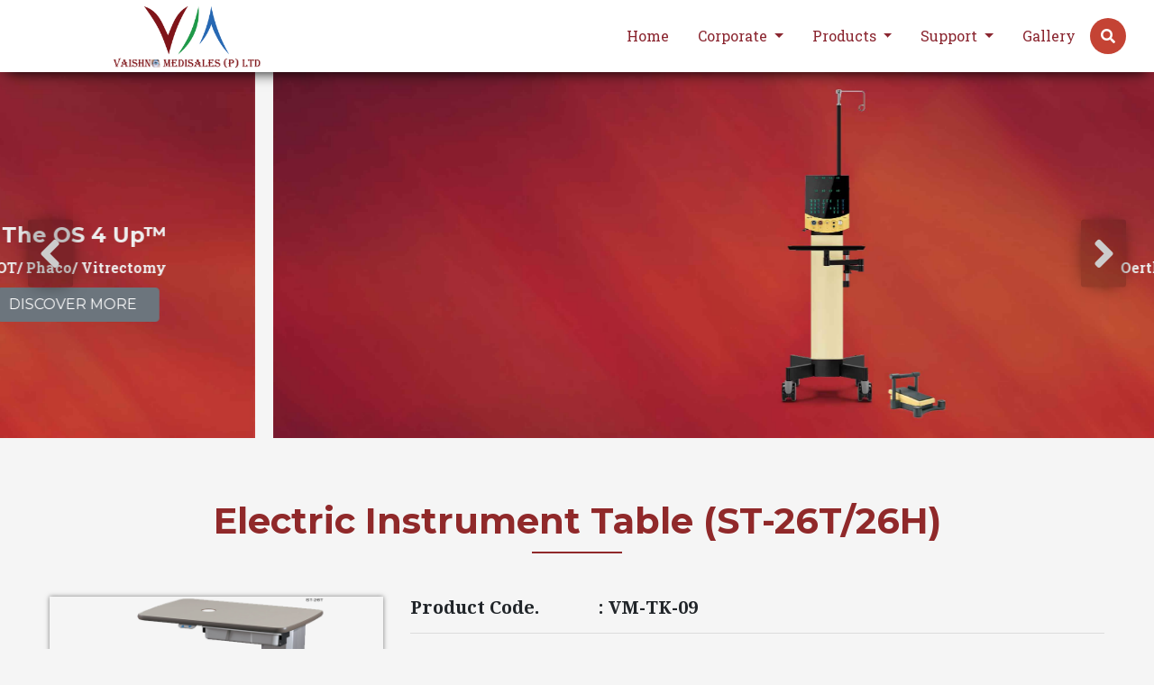

--- FILE ---
content_type: text/html; charset=UTF-8
request_url: https://www.vaishnomedisales.com/electric-instrument-table-st-26t-26h.html
body_size: 6873
content:

	 <!DOCTYPE html>
<html lang="en">

<head>
    <!-- Global site tag (gtag.js) - Google Analytics -->
    <script async src="https://www.googletagmanager.com/gtag/js?id=UA-137977585-1"></script>
    <script>window.dataLayer=window.dataLayer||[];function gtag(){dataLayer.push(arguments);}gtag('js',new Date());gtag('config','UA-137977585-1');</script>

    <meta charset="utf-8">
    <meta name="viewport" content="width=device-width, initial-scale=1, shrink-to-fit=no">
    <meta name="description" content="Takagi instrument table is stylish and versatile medical grade electric instrument table. The instrument table allows a patient in a wheelchair to be examined quickly and comfortably. Instrument table has the best cable positioning through a strategically placed access hole. Three auxiliary power outlets under the table top to power a full range of products without any need to run extra cables to a standard mains power supply is available in Takagi instrument table.">
    <meta name="keywords" content="Ophthalmic supplier in Nepal, Ophthalmic supplier, largest supplier in Ophthalmology, Largest supplier of Ophthalmic instruments Ophthalmic distributor, Ophthalmic provider, Ophthalmic provisioner, Ophthalmic dealer, Ophthalmic merchandiser, Ophthalmic merchant,  Ophthalmic trader, Ophthalmic tradesman, Ophthalmic enterpriser, Ophthalmic entrepreneur, Ophthalmic retailer, Ophthalmic seller, Ophthalmic vendor, Ophthalmic wholesaler, dealer of takagi, dealer of takagi instrument table, dealer of instrument table, buy instrument table, buy electric instrument table, purchase instrument from takagi in nepal, purchase takagi instruments, buy electric instrument table">
    <link rel="icon" type="image/x-icon" href="favicon.ico"/>
    <title>
        Instrument table, electric instrument table, Takagi instrument table, Takagi electric instrument table    </title>
        <base href="https://www.vaishnomedisales.com/">
    <link rel="canonical" href="https://www.vaishnomedisales.com/"/>

    <!-- Bootstrap core CSS -->
    <link href="vendor/bootstrap/css/bootstrap.min.css" rel="stylesheet">

    <!-- Custom fonts for this template -->
    <link href="vendor/fontawesome-free/css/all.min.css" rel="stylesheet" type="text/css">
    <link href="https://fonts.googleapis.com/css?family=Montserrat:400,700" rel="stylesheet" type="text/css">
    <link href='https://fonts.googleapis.com/css?family=Kaushan+Script' rel='stylesheet' type='text/css'>
    <link href='https://fonts.googleapis.com/css?family=Droid+Serif:400,700,400italic,700italic' rel='stylesheet' type='text/css'>
    <link href='https://fonts.googleapis.com/css?family=Roboto+Slab:400,100,300,700' rel='stylesheet' type='text/css'>
    <link rel="stylesheet" href="vendor/OwlCarousel2-2.3.4/css/owl.carousel.min.css">
    <link rel="stylesheet" href="vendor/OwlCarousel2-2.3.4/css/owl.theme.default.css">
    <link rel="stylesheet" type="text/css" href="css/xzoom.css" media="all">
    <link rel="stylesheet" type="text/css" href="css/easy-responsive-tabs.css" media="all">
    <link rel="stylesheet" type="text/css" href="css/jquery.fancybox.css" media="all">

    <!-- Custom styles for this template -->
    <link href="css/style.css" rel="stylesheet">
    <link href="css/menu.css" rel="stylesheet">
    <script src="vendor/jquery/jquery.min.js"></script>
</head>

<body id="page-top">

<!-- Navigation -->
<header style="margin-top: 56px;">
    <nav class="navbar navbar-expand-md navbar-light fixed-top" id="mainNav">
        <div class="container-fluid">
                        <a class="navbar-brand js-scroll-trigger" href="" class="">
                <img src="files/groups/vm (6).png" alt="" title="" class="img-fluid logo">
            </a>
            <button class="navbar-toggler" type="button" data-toggle="collapse" data-target="#navbarSupportedContent" aria-controls="navbarSupportedContent" aria-expanded="false" aria-label="Toggle navigation">
                <i class="fas fa-bars"></i>
            </button>
            <div class="collapse navbar-collapse" id="navbarSupportedContent" style="">
                <ul class="navbar-nav ml-auto">
                    
                        <li class="nav-item  "><a href="index.html" class="nav-link ">Home </a>
                                                    </li>

                    
                        <li class="nav-item  nav-item dropdown"><a href="#" class="nav-link dropdown-toggle" id="navbarDropdown" role="button" data-toggle="dropdown" aria-haspopup="true" aria-expanded="false">Corporate   <span class="caret"></span></a>
                            <ul class='dropdown-menu' aria-labelledby='navbarDropdown'><li class='dropdown'><a class='dropdown-item' href='about-us.html' class='dropdown-item'>About us</a></li> <li class='dropdown'><a class='dropdown-item' href='strength.html' class='dropdown-item'>Our Strength</a></li> <li class='dropdown'><a class='dropdown-item' href='conference.html' class='dropdown-item'>Conference</a></li> </ul>                        </li>

                    
                        <li class="nav-item  nav-item dropdown"><a href="#" class="nav-link dropdown-toggle" id="navbarDropdown" role="button" data-toggle="dropdown" aria-haspopup="true" aria-expanded="false">Products   <span class="caret"></span></a>
                            <ul class='dropdown-menu' aria-labelledby='navbarDropdown'><li class='dropdown'><a class='dropdown-item' href='ophthalmology.html' class='dropdown-item'>Ophthalmology</a></li> </ul>                        </li>

                    
                        <li class="nav-item  nav-item dropdown"><a href="#" class="nav-link dropdown-toggle" id="navbarDropdown" role="button" data-toggle="dropdown" aria-haspopup="true" aria-expanded="false">Support   <span class="caret"></span></a>
                            <ul class='dropdown-menu' aria-labelledby='navbarDropdown'><li class='dropdown'><a class='dropdown-item' href='contact-us.html' class='dropdown-item'>Contact Us</a></li> <li class='dropdown'><a class='dropdown-item' href='careers.html' class='dropdown-item'>Careers</a></li> <li class='dropdown'><a class='dropdown-item' href='inquiry.html' class='dropdown-item'>Inquiry</a></li> <li class='dropdown'><a class='dropdown-item' href='feedback.html' class='dropdown-item'>Feedback</a></li> </ul>                        </li>

                    
                        <li class="nav-item  "><a href="gallery.html" class="nav-link ">Gallery </a>
                                                    </li>

                    
                </ul>
                                <form id="navSearchForm" class="form-inline my-2 my-lg-0 d-flex justify-content-center align-items-center">
                    <div class="searchbar">
                        <a role="button" href="#" data-toggle="modal" data-target="#searchModal" class="search_icon">
                            <span class="d-inline-block d-sm-inline-block d-md-none d-lg-none">Enter Keyword To Search</span><i class="fas fa-search"></i>
                        </a>
                    </div>
                </form>

            </div>
        </div>
    </nav>
    <div class="modal fade" id="searchModal" tabindex="-1" role="dialog" aria-labelledby="searchModalLabel" aria-hidden="true">
        <div class="modal-dialog modal-dialog-centered" role="document">
            <div class="modal-content">
                <div class="modal-header">
                    <h5 class="modal-title" id="exampleModalLabel">Enter Keyword to search</h5>
                    <button type="button" class="close" data-dismiss="modal" aria-label="Close">
                        <span aria-hidden="true">&times;</span>
                    </button>
                </div>
                <div class="modal-body">
                    <form action="search.html" method="post">
                        <div class="form-group">
                            <input type="search" placeholder="keyword" class="form-control" id="searchKeyword" name="searchKeyword">
                        </div>
                    </form>
                </div>
            </div>
        </div>
    </div>
    <!-- Header -->
            <!--    homepage/contentpage/tripbage slider starts-->
        <section id="mainSlider" class="main-slider">
            <div class="owl-carousel owl-theme">
                                    <div class="item">
                        <figure>
                            <img src="files/groups/OS4Up-851.jpg" alt="">
                        </figure>
                        <div class="caption-block text-center  text-md-right">
                            <h2 class="white-color">The OS 4 Up™</h2>
                                                            <p class="white-color">Oertli/ OT/ Phaco/ Vitrectomy</p>
                                                            <a class="btn btn-secondary align-self-end text-uppercase pr-4 mr-2 mt-2" href="the-os-4-up™.html">Discover More</a>
                            
                        </div>
                    </div>
                                    <div class="item">
                        <figure>
                            <img src="files/groups/Faros-937.jpg" alt="">
                        </figure>
                        <div class="caption-block text-center  text-md-right">
                            <h2 class="white-color">Faros™</h2>
                                                            <p class="white-color">Oertli-OT/ Phaco/ Vitrectomy</p>
                                                            <a class="btn btn-secondary align-self-end text-uppercase pr-4 mr-2 mt-2" href="faros.html">Discover More</a>
                            
                        </div>
                    </div>
                                    <div class="item">
                        <figure>
                            <img src="files/groups/2-975.jpg" alt="">
                        </figure>
                        <div class="caption-block text-center  text-md-right">
                            <h2 class="white-color">Vivinex™ iSert® XY1</h2>
                                                            <p class="white-color">Hoya/ OT/ IOL</p>
                                                            <a class="btn btn-secondary align-self-end text-uppercase pr-4 mr-2 mt-2" href="hoya-vivinex-xy1.html">Discover More</a>
                            
                        </div>
                    </div>
                                    <div class="item">
                        <figure>
                            <img src="files/groups/Cornea-OCT.jpg" alt="">
                        </figure>
                        <div class="caption-block text-center  text-md-right">
                            <h2 class="white-color">Pentacam® Cornea OCT</h2>
                                                            <p class="white-color">OCULUS/ OPD</p>
                                                            <a class="btn btn-secondary align-self-end text-uppercase pr-4 mr-2 mt-2" href="pentacam-cornea-oct.html">Discover More</a>
                            
                        </div>
                    </div>
                                    <div class="item">
                        <figure>
                            <img src="files/groups/Cat3-813.jpg" alt="">
                        </figure>
                        <div class="caption-block text-center  text-md-right">
                            <h2 class="white-color">CataRhex 3®</h2>
                                                            <p class="white-color">Oertli/ OT/ Phaco</p>
                                                            <a class="btn btn-secondary align-self-end text-uppercase pr-4 mr-2 mt-2" href="catarhex-3-4504.html">Discover More</a>
                            
                        </div>
                    </div>
                                    <div class="item">
                        <figure>
                            <img src="files/groups/dry_eye_machine-921.jpg" alt="">
                        </figure>
                        <div class="caption-block text-center  text-md-right">
                            <h2 class="white-color">Slit Lamp(700GL NSW)</h2>
                                                            <p class="white-color">Takagi/ OPD/ Optical Clinic</p>
                                                            <a class="btn btn-secondary align-self-end text-uppercase pr-4 mr-2 mt-2" href="takagi-slit-lamp-microscope-700gl-nsw.html">Discover More</a>
                            
                        </div>
                    </div>
                                    <div class="item">
                        <figure>
                            <img src="files/groups/dry_eye_machine.jpg" alt="">
                        </figure>
                        <div class="caption-block text-center  text-md-right">
                            <h2 class="white-color">eye-light®</h2>
                                                            <p class="white-color">Espansione Group/ Dry Eye Machine/ OPD</p>
                                                            <a class="btn btn-secondary align-self-end text-uppercase pr-4 mr-2 mt-2" href="eye-light®.html">Discover More</a>
                            
                        </div>
                    </div>
                                    <div class="item">
                        <figure>
                            <img src="files/groups/11-777.jpg" alt="">
                        </figure>
                        <div class="caption-block text-center  text-md-right">
                            <h2 class="white-color">Enbio PRO</h2>
                                                            <p class="white-color">Medical Sterilizer/ OT</p>
                                                            <a class="btn btn-secondary align-self-end text-uppercase pr-4 mr-2 mt-2" href="enbio-pro-medical-sterilizer.html">Discover More</a>
                            
                        </div>
                    </div>
                                    <div class="item">
                        <figure>
                            <img src="files/groups/Heidelberg-737.jpg" alt="">
                        </figure>
                        <div class="caption-block text-center  text-md-right">
                            <h2 class="white-color">Heidelberg Spectralis OCTA</h2>
                                                            <p class="white-color">Heidelberg OCTA/ OPD</p>
                                                            <a class="btn btn-secondary align-self-end text-uppercase pr-4 mr-2 mt-2" href="heidelberg-engineering-spectralis-oct-angiography.html">Discover More</a>
                            
                        </div>
                    </div>
                                    <div class="item">
                        <figure>
                            <img src="files/groups/OM9.jpg" alt="">
                        </figure>
                        <div class="caption-block text-center  text-md-right">
                            <h2 class="white-color">Takagi OM-9/19</h2>
                                                            <p class="white-color">OT/ Phaco/ Vitrectomy</p>
                                                            <a class="btn btn-secondary align-self-end text-uppercase pr-4 mr-2 mt-2" href="takagi.html">Discover More</a>
                            
                        </div>
                    </div>
                                    <div class="item">
                        <figure>
                            <img src="files/groups/11.jpg" alt="">
                        </figure>
                        <div class="caption-block text-center  text-md-right">
                            <h2 class="white-color">Slit Lamp Imaging</h2>
                                                            <p class="white-color">Appasamy/ OPD</p>
                                                            <a class="btn btn-secondary align-self-end text-uppercase pr-4 mr-2 mt-2" href="slit-lamp-imaging-sl-cam-icm-7.html">Discover More</a>
                            
                        </div>
                    </div>
                

            </div>
        </section>
        <!--    homepage slider ends-->
    
</header>

<main>
    <div class="container product-single-page">
    <div class="row">
        <div class="col-md-12">
            <h2 class="section-heading">Electric Instrument Table (ST-26T/26H)</h2>
        </div>
    </div>
    <div class="row">
        <div class="col-md-12">
            <div class="product-page">

                <div class="row">
                    <div class="col-sm-4">
                        <div class="product-img">
                            <div class="row">
                                <div class="col-md-12">
                                    <figure style="width: 100%!important;">
                                                  <img class="xzoom img-fluid" style="min-width: 100%!important;" src="files/products/Takagi Electric Instrument Table ST-26T,26H.png" xoriginal="files/products/Takagi Electric Instrument Table ST-26T,26H.png"/>
                                              </figure>
                                                                         </div>
                            </div>
                            <div class="row">
                                <div class="col-md-12">
                                    <div class="xzoom-thumbs">

                                        
                                    </div>
                                </div>
                            </div>
                        </div>
                    </div>
                    <style type="text/css">.productSingleLabel{font-size:20px;font-weight:600;font-family:'Droid Serif',Georgia,"Times New Roman",serif}</style>
                    <div class="col-sm-8">

                        <div class="product-details">
                            <h4 class="productSingleLabel">Product Code.&nbsp;&nbsp&nbsp;&nbsp&nbsp;&nbsp;&nbsp;&nbsp;&nbsp;&nbsp;&nbsp;&nbsp;&nbsp;: <strong>VM-TK-09</strong></h4>
                                                                                    
                            

                                                        

                                                                                    <hr>
                                      <p>
                                       <h4 class="productSingleLabel">Features</h4>
                                       <hr>
                                      <ul><li>Stylish and versatile medical grade electric instrument table</li><li>Wheelchair friendly: It allows a patient in a wheelchair to be examined quickly and comfortably</li><li>Best cable positioning: through strategically placed access hole</li><li>Three auxiliary power outlets under the table top to power a full range of products without any need to run extra cables to a standard mains power supply.</li><li>Suitable for accommodating both small and large patients</li><li>Heavy load capability: Max. 80kg allowable load</li></ul></p>
                          <div class="form-row">
                              <div class="col-12">
                                                                            <a class="btn btn-secondary text-uppercase pr-4 mr-2 mt-2" target="_blank" href="https://www.takagieurope.com/ophthalmic-furniture/st-26tst-26h-electric-instrument-table/">Official Site</a>
                                                                        <button type="button" class="btn btn-primary text-uppercase mt-2" data-toggle="modal" data-target="#inquiryModal" data-title="Electric Instrument Table (ST-26T/26H)" data-code="VM-TK-09">Inquiry</button>
                              </div>

                          </div>

                        </div>
                    </div>
                </div>
            </div>

        </div> <!--end of col-md-12-->
    </div>
<!--    end of row product details-->
</div>
<!--end of main container-->

     <div class="container">
         <div class="row">
             <div class="col-md-12">
                 <h2 class="section-heading">Related Products</h2>
             </div>
         </div>
         <div class="row">
                              <div class="col-md-4">
                     <div class="tripbox">
                         <div class="tripbox__thumb">
                             <a href="ri-scope-retinoscope.html">
                                 <img src="files/products/3480-Ri2.png" alt="ri-scope® retinoscope">
                             </a>
                         </div>
                         <div class="tripbox__text pt-10">
                             <h4 class="pr-0 text-center">
                                 <a class="mt-2" href="ri-scope-retinoscope.html">ri-scope® retinoscope</a>
                             </h4>
                             <div class="tripbox__text-meta pb-10">
                                 <div class="tripbox__text-meta-row">
                                     <div align="center">
                                         <a class="btn btn-secondary text-uppercase pr-4 mr-2 mt-2" href="ri-scope-retinoscope.html">Discover</a>
                                     </div>
                                     <div align="center">
                                         <button type="button" class="btn btn-primary text-uppercase mt-2" data-toggle="modal" data-target="#inquiryModal" data-title="ri-scope® retinoscope" data-code="VM-RI-01">Inquiry</button>
                                     </div>
                                 </div>

                             </div>


                         </div>
                     </div>
                 </div>
                              <div class="col-md-4">
                     <div class="tripbox">
                         <div class="tripbox__thumb">
                             <a href="keratograph.html">
                                 <img src="files/products/Keratograph.png" alt="Keratograph">
                             </a>
                         </div>
                         <div class="tripbox__text pt-10">
                             <h4 class="pr-0 text-center">
                                 <a class="mt-2" href="keratograph.html">Keratograph</a>
                             </h4>
                             <div class="tripbox__text-meta pb-10">
                                 <div class="tripbox__text-meta-row">
                                     <div align="center">
                                         <a class="btn btn-secondary text-uppercase pr-4 mr-2 mt-2" href="keratograph.html">Discover</a>
                                     </div>
                                     <div align="center">
                                         <button type="button" class="btn btn-primary text-uppercase mt-2" data-toggle="modal" data-target="#inquiryModal" data-title="Keratograph" data-code="VM-OC-6">Inquiry</button>
                                     </div>
                                 </div>

                             </div>


                         </div>
                     </div>
                 </div>
                              <div class="col-md-4">
                     <div class="tripbox">
                         <div class="tripbox__thumb">
                             <a href="smartfield.html">
                                 <img src="files/products/smartfield.png" alt="Smartfield®">
                             </a>
                         </div>
                         <div class="tripbox__text pt-10">
                             <h4 class="pr-0 text-center">
                                 <a class="mt-2" href="smartfield.html">Smartfield®</a>
                             </h4>
                             <div class="tripbox__text-meta pb-10">
                                 <div class="tripbox__text-meta-row">
                                     <div align="center">
                                         <a class="btn btn-secondary text-uppercase pr-4 mr-2 mt-2" href="smartfield.html">Discover</a>
                                     </div>
                                     <div align="center">
                                         <button type="button" class="btn btn-primary text-uppercase mt-2" data-toggle="modal" data-target="#inquiryModal" data-title="Smartfield®" data-code="VM-OC-08">Inquiry</button>
                                     </div>
                                 </div>

                             </div>


                         </div>
                     </div>
                 </div>
                      </div>
     </div>
</main>

<!-- Footer -->

<footer class="border-bottom" style="background:rgba(144, 41, 42,0.04)">
    <div class="container upper-footer " style="padding: 0; border-top: 2px solid #90292A;">

        <div class="row">
            <div class="col-lg-12 col-md-12">
                <div class="row">
                    <div class=" col-lg-4 col-md-4 pt-4 pl-5 helpInfo">
                        <h5>Best Sellings Products</h5>
                        <ul>
                                                            <li><a href="catarhex-3-easy-1169.html" class="">CataRhex 3® easy</a></li>
                                                            <li><a href="hoya-isert-251.html" class="">Hoya iSert® 251</a></li>
                                                            <li><a href="lightlas-532-green-laser-6172.html" class="">LIGHTLas 532 (Green Laser)</a></li>
                                                            <li><a href="the-os-4-up.html" class="">The OS 4 Up™</a></li>
                                                            <li><a href="catarhex-3-4504.html" class="">CataRhex 3®</a></li>
                                                            <li><a href="acryfold-iol.html" class="">Acryfold IOL</a></li>
                                                            <li><a href="eye-light-dry-eye-machine.html" class="">eye‑light® (Dry Eye Machine)</a></li>
                                                            <li><a href="heidelberg-engineering-spectralis-oct-angiography.html" class="">Heidelberg Engineering SPECTRALIS® OCT Angiography</a></li>
                            
                        </ul>
                    </div>
                    <div class="col-lg-4 col-md-4 pt-4 pl-5 topDest">
                        <h5>Quick Links</h5>
                        <ul>
                                                                <li><a href="about-us.html" class="">About Us</a></li>
                                                                <li><a href="products.html" class="">Products</a></li>
                                                                <li><a href="inquiry.html" class="">Inquiry</a></li>
                                                                <li><a href="gallery.html" class="">Gallery</a></li>
                                                                <li><a href="conference.html" class="">Conference</a></li>
                                                                <li><a href="feedback.html" class="">Feedback</a></li>
                            
                        </ul>
                    </div>
                                                <div class="col-lg-4 col-md-5 pt-4 pl-5 contactInfo">
                        <h5>Contact Information</h5>
                        <ul>
                                                            <li><a href="#" class="">Vaishno Medisales (P) Ltd&nbsp;</a></li>
                                                           <li><a href="#" class="">Kumari Marg-3, Tripureshwor-11</a></li>
                                                           <li><a href="#" class="">Kathmandu, 44600, Nepal</a></li>
                                                           <li><a href="tel:+977-1-4101018" class="">Tel : +977-1-4101018</a></li>
                                                           <li><a href="<br />&nbsp;" class=""></a></li>
                                                   </ul>
                        <!--      <ul class="paymentMethod pt-3">
                            <li><img src="img/visa-footer.png" alt=""></li>
                            <li><img src="img/mastercard-footer.png" alt=""></li>
                          </ul> -->
                                                    <ul class="socialBarFooter pt-2">
                                                                    <li title="Facebook"><a target="_blank" href="https://www.facebook.com/profile.php?id=100007412746272&lst=100002005306544%3A100007412746272%3A1554785996&sk=timeline"><i class="fab fa-facebook-f"></i></a></li>
                                                                    <li title="Twitter"><a target="_blank" href="https://twitter.com/VaishnoMedisa1e"><i class="fab fa-twitter"></i></a></li>
                                                                    <li title="LinkedIn"><a target="_blank" href="https://www.linkedin.com/in/vaishno-medisales-p-ltd-723884218/"><i class="fab fa-linkedin-in"></i></a></li>
                                                            </ul>
                                                </div>

                                    </div>
            </div>
        </div>
    </div>
    <div class="container-fluid">

        <div class="row">

            <div class="col-lg-12 col-md-12 helpInfo2 d-flex flex-start">
                <div class="row" style="padding-top:1em;">
                    <div class="col-md-3">
                        <div class="websiteVisitCounter d-flex justify-content-center align-items-center"><h5><span>Visits</span><span>1588120</span></h5></div>                    </div>
                    <div class="col-md-6">
                        <div class="disclaimer text-center" style="padding:0;">

                            <p style="font-size:1.2em;">Disclaimer and Copyright &copy; 2019 <a href="">Vaishno Medisales (P) Ltd <span id="btnPopUpVideo">.</span></a></p>
                            <p style="font-size:0.9em;">All Rights Reserved</p>
                            <p style="font-size:0.9em;">
                                Disclaimer: No Portion of This Website May Be Reproduced Without The Prior Written Consent of Vaishno Medisales (P) Ltd. All Rights Reserved. Vaishno Medisales (P) Ltd. ~ Engaged in sales, distribution and after sales service of Ophthalmic equipments in Nepal.                            </p>
                            <p style="font-size:0.9em;">Powered by :<a href="www.weblinknepal.com">Weblink Nepal</a></p>
                        </div>
                    </div>
                    <div class="col-md-3">
                        <div class="checkEmail d-flex justify-content-center align-items-center">
                            <a target="_blank" href="/webmail" title="click to check your email">
                                <i class="fas fa-mail-bulk"></i>&nbsp;Check Your Email
                            </a>
                        </div>
                    </div>
                </div>

            </div>
        </div>
    </div>
    <div id="scrollToTop" title="Go to top">
        <a class="js-scroll-trigger" href="#page-top"><i class="fas fa-level-up-alt"></i></a>
    </div>
</footer>
<div class="modal fade" id="inquiryModal" tabindex="-1" role="dialog" aria-labelledby="exampleModalLabel" aria-hidden="true">
    <div class="modal-dialog modal-lg" role="document">
        <div class="modal-content">
            <div class="modal-header">
                <h5 class="modal-title" id="exampleModalLabel">New message</h5>
                <button type="button" class="close" data-dismiss="modal" aria-label="Close">
                    <span aria-hidden="true">&times;</span>
                </button>
            </div>
            <div class="modal-body">
                <div class="container">
          <div class="row">
            <div class="col-md-12">
                <form action="inquiry.php" method="post">
                                            <div class="form-row">
                            <div class="col-12">
                                <div class="alert alert-primary" role="alert" id="frmContactMsg">Note: Fields marked as * are mandatory. </div>
                            </div>
                        </div>
                                        <input value="" readonly type="hidden" name="txtproductname" id="txtproductname" class="form-control"/>
                    <div class="form-row">
                        <div class="col-12 col-md-4">
                            <div class="form-group">
                                <label>First Name *</label>
                                <input type="text" name="txtfname" id="txtfname" class="form-control" value=""/>
                            </div>
                        </div>
                        <div class="col-12 col-md-4">
                            <div class="form-group">
                                <label>Last Name *</label>
                                <input type="text" name="txtlname" id="txtlname" class="form-control" value=""/>
                            </div>
                        </div>
                        <div class="col-12 col-md-4">
                            <div class="form-group">
                                <label>Company/Organization *</label>
                                <input type="text" name="txtcompany" id="txtcompany" class="form-control" value=""/>
                            </div>
                        </div>
                    </div>
                    <div class="form-row">
                        
                        <div class="col-12 col-md-4">
                            <div class="form-group">
                                <label>Degination *</label>
                                <input type="text" name="txtdegination" id="txtdegination" class="form-control" value=""/>
                            </div>
                        </div>
                        <div class="col-12 col-md-4">
                            <div class="form-group">
                                <label>Email *</label>
                                <input type="email" name="txtemail" id="txtemail" class="form-control" value=""/>
                            </div>
                        </div>
                        <div class="col-12 col-md-4">
                            <div class="form-group">
                                <label>Phone *</label>
                                <input type="text" name="txtphone" id="txtphone" class="form-control" value=""/>
                            </div>
                        </div>
                    </div>
                    <div class="form-row">
                        <div class="col-12">
                            <div class="form-group">
                                <label for="txtinquiry">Inquiry *</label>
                                <textarea id="w3review" name="txtinquiry" rows="4" class="form-control" required>
    </textarea>

                            </div>
                        </div>
                    </div>
                    <div class="form-row">
                        <div class="col-12 col-md-4 pt-2 pt-md-0">
                            <img width="100%" src="includes/captcha.php?width=110&height=40&characters=6" id="captchaimage"/>
                            <input id="security_code" name="security_code" type="text" maxlength="6" class="form-control"/>
                            [<a href="javascript: void(0);" onclick="document.getElementById('captchaimage').src = 'includes/captcha.php?width=110&height=40&characters=6&' + Math.random(); return false;">Reload
                                Image</a>]
                                <label>Security Code *</label>
                            <br><br class="d-none d-md-block">
                            
                        </div>
                        <div class="col-12 col-md-4  text-center text-md-left">
                            
                        </div>
                        <div class="col-12 col-md-4 pt-2 pt-md-0">
                            <input type="hidden" name="formToBeProcessed" id="formToBeProcessed" value="inquiryForm">
                            <input name="btnInquiry" id="btnInquiry" type="submit" value="Submit Inquiry" class="btn  btn-primary mt-4" style="padding:0.4em 3em;"/>
                            
                        </div>
                        
                    </div>
                </form>
            </div>
        </div>
    
</div>



            </div>

        </div>
    </div>
</div>




<!-- <div id="popUpVideo" class="modal fade bd-example-modal-lg" tabindex="-1" role="dialog" aria-labelledby="myLargeModalLabel" aria-hidden="true">
    <div class="modal-dialog modal-lg">
        <div class="modal-content">
            <div class="modal-header  border-dark" style="background-color: #5b1528;">
                <h5 class="modal-title text-white" >Welcome to Vaishno Medisales</h5>
                <button type="button" class="close text-white" data-dismiss="modal">&times;</button>
            </div>
            <div class="modal-body bg-dark p-0">
                <div style="position: relative;">
                   <video id="popUpIntroVideo" style="width: 100%; height: 100%;" loop controls muted >
                        <source src="videos/Vaishno-Medisales-Video.mp4" type="video/mp4">
                        <source src="videos/Vaishno-Medisales-Video.webm" type="video/webm">
                        <source src="videos/Vaishno-Medisales-Video.ogv" type="video/ogg">
                        <p>Your browser doesn't support HTML5 video. Here is
                            a <a href="#">link to the video</a> instead.</p>
                    </video> 
                </div>
            </div>
        </div>
    </div>
</div> -->
<script src="vendor/bootstrap/js/bootstrap.bundle.min.js"></script>

<!-- Plugin JavaScript -->
<script src="vendor/jquery-easing/jquery.easing.min.js"></script>
<script src="vendor/OwlCarousel2-2.3.4/js/owl.carousel.min.js"></script>
<script src="js/isotope.pkgd.min.js"></script>
<script src="js/xzoom.min.js"></script>
<script src="js/easyResponsiveTabs.js"></script>
<script src="js/jquery.fancybox.js"></script>
<!-- Custom scripts for this template -->
<script src="js/script.js"></script>
<!--<script id="gr-ai-bot" src="https://bots.gravitasai.com/assets/widget.js"
        data-ai="f5c88cf3-d9b1-4462-892a-65df1c8683c5"></script>-->
<!--<script src="https://vaishno.myella.co.uk/widget.js"></script>-->

</body>
</html>


--- FILE ---
content_type: text/css
request_url: https://www.vaishnomedisales.com/css/style.css
body_size: 51005
content:
/**:hover{
    -webkit-transition: all 0.3s ease-out 0s;
    -moz-transition: all 0.3s ease-out 0s;
    -ms-transition: all 0.3s ease-out 0s;
    -o-transition: all 0.3s ease-out 0s;
    transition: all 0.3s ease-out 0s;
}*/
html,body{
    -moz-user-select: none;
    -webkit-user-select: none;
    -ms-user-select: none;
    -o-user-select: none;
    user-select: none;

}
html {
    overflow-x: hidden;
}

body {
    overflow-x: hidden;
    font-family: 'Roboto Slab', -apple-system, BlinkMacSystemFont, 'Segoe UI', Roboto, 'Helvetica Neue', Arial, sans-serif, 'Apple Color Emoji', 'Segoe UI Emoji', 'Segoe UI Symbol', 'Noto Color Emoji';
}

@media (max-width: 500px) {

}

p {
    line-height: 1.75;
}

a {
    color: black;
}

a:hover {
    color: grey;
    text-decoration: none;
}

.btn-transparent {
    background-color: rgba(142, 45, 46, 0.7);
    border: 1px solid #90292A;
    color: #fff;
}

.text-primary {
    color: #90292A !important;
}

ul {
    padding: 0;
    list-style: none;
}

h1,
h2,
h3,
h4,
h5,
h6 {
    font-weight: 700;
    font-family: 'Montserrat', -apple-system, BlinkMacSystemFont, 'Segoe UI', Roboto, 'Helvetica Neue', Arial, sans-serif, 'Apple Color Emoji', 'Segoe UI Emoji', 'Segoe UI Symbol', 'Noto Color Emoji';
}

section {
    padding: 10px 0;
}

h1.section-heading,h2.section-heading {
    text-align: center;
    color: #90292A;
    font-size: 40px;
    margin-top: 0;
    padding-bottom: 10px;
    margin-bottom: 50px;
    font-weight: 600;
    position: relative;

}

@media (max-width: 500px) {
    h1.section-heading,h2.section-heading {
        font-size: 28px;
    }
}

h1.section-heading > span,h2.section-heading > span {
    font-weight: 400;
}

h1.section-heading::after ,h2.section-heading::after {
    position: absolute;
    content: '';
    width: 100px;
    height: 2px;
    background: #90292A;
    top: 100%;
    left: 50%;
    transform: translateX(-50px);

}

section h3.section-subheading {
    font-size: 16px;
    font-weight: 400;
    font-style: italic;
    margin-bottom: 75px;
    text-transform: none;
    font-family: 'Droid Serif', -apple-system, BlinkMacSystemFont, 'Segoe UI', Roboto, 'Helvetica Neue', Arial, sans-serif, 'Apple Color Emoji', 'Segoe UI Emoji', 'Segoe UI Symbol', 'Noto Color Emoji';
}

@media (min-width: 768px) {

}

.all-portfolios{
    opacity: 0;
    transition: ease-in 0.15s;
}

#mainNav{
    background-color: #fff;
    z-index: 1030;
    height: auto;

}



.navbar-brand{
    margin-right:0;
}

#mainNav , .navbar-brand img{
    transition: ease-in 0.15s;
}

#mainNav .logo {
    max-width: 230px;
    padding:4px 15px 4px 0;
}

#mainNav.navbar-shrink .logo {
    height: auto;
    width: auto;
    max-width: 200px!important;
}

@media (min-width: 992px)
{
    #mainNav {
        height: 80px;
        padding-top:0;
        padding-bottom:0;
        border: none;
    }

    #mainNav.navbar-shrink
    {
        padding-top: unset;
        padding-bottom: unset;
        background-color: #fff;
        color: black;
        height: 70px;
        border-bottom: 1px solid rgba(142, 45, 46,0.2);
    }
    #mainNav .logo {
        max-width: 370px;
        padding:0 5px 0 0;
    }

    #mainNav.navbar-shrink .logo {
        max-width: 230px!important;
    }

}





.fixed-top-custom-video {
    position: fixed;
    top: 0;
    right: 0;
    left: 0;
    z-index: 1100;
}


.fixed-top-custom-video2 {
    position: fixed;
    top: 0;
    right: 83%;
    left: 0;
    bottom: 160px;
    z-index: 1200;
    height: 160px;
}

.fixed-top{
    position:fixed!important;
}

@media(min-width: 991px){
    .fixed-top{
        position: fixed!important;
    }
}

@media (max-width: 760px) {
    .fixed-top-custom-video2 {
        right: 67%;
    }
}

@media (max-width: 450px) {
    .fixed-top-custom-video {
        top: unset;
        bottom: 0;

    }

    .fixed-top-custom-video2 {
        top: unset;
        right: 56%;
        left: 0;
        bottom: 0;
        z-index: 1200;
        height: 120px;
    }

    .views-videobar {
        display: none;
    }

    .video-uploader {
        font-size: 0.8em;
    }

    h3.video-title {
        font-size: 1.2em;
    }

}


.bg-primary {
    background: #90292A !important;
}

.margin-group {
    margin: 3.5em 0 5em 0;
}

@media (max-width: 600px) {
    .margin-group {
        margin: 2em 0 1em 0;
    }
}

.btn {
    font-family: 'Montserrat', -apple-system, BlinkMacSystemFont, 'Segoe UI', Roboto, 'Helvetica Neue', Arial, sans-serif, 'Apple Color Emoji', 'Segoe UI Emoji', 'Segoe UI Symbol', 'Noto Color Emoji';
    font-weight: 400;
}

.btn-xl {
    font-size: 18px;
    padding: 20px 40px;
}

.btn {
    transition: ease-in 0.2s;
}

.btn-primary {
    background-color: #90292A;
    border-color: #90292A;
    color: #fff;
}

.btn-light:hover {
    background-color: rgba(144, 41, 42, 0.4);
    border-color: rgba(144, 41, 42, 0.7);
    color: #fff;
}

.btn-primary:hover {
    background-color: rgba(144, 41, 42, 0.4) !important;
    border-color: rgba(144, 41, 42, 0.7) !important;
    color: #90292A;
}

.btn-transparent:hover {
    background: rgba(255, 255, 255, 0.7) !important;
    color: black;
}

.btn-secondary:hover {
    background-color: rgba(144, 41, 42, 0.6) !important;
    border-color: rgba(144, 41, 42, 0.2) !important;
    color: #fff;
}


.btn-primary:active, .btn-primary:focus {
    -webkit-box-shadow: 0 0 0 0.2rem rgba(254, 209, 55, 0.5) !important;
    box-shadow: 0 0 0 0.2rem rgba(254, 209, 55, 0.5) !important;
}

::-moz-selection {
    background: #fed136;
    text-shadow: none;
}

::selection {
    background: rgba(142, 45, 46, 0.4);
    text-shadow: none;
}

img::-moz-selection {
    background: transparent;
}

img::selection {
    background: transparent;
}

img::-moz-selection {
    background: transparent;
}

.top-bar {
    height: 30px;
    display: flex;
    justify-content: space-around;
}

.top-bar ul {
    padding: 0;
    list-style: none;
}

.top-bar ul li {
    text-decoration: none;
    display: inline;
}

@media (max-width: 800px) {
    .banner {
        margin-bottom: 40px;
    }
}

@media (min-width: 992px) {
    .banner {
        margin-top: 80px;
    }
}



.banner .owl-nav, .banner .owl-dots {
    height: 0px;
}

.banner .owl-prev > .fa {
    position: absolute;
    top: 48%;
    left: 75px;
    color: white;
    font-size: 25px;
}

.banner .owl-prev > .fa:hover, .banner .owl-next > .fa:hover {
    color: #DE8239;
    opacity: 0.7;
}

.banner .owl-next > .fa {
    position: absolute;
    top: 48%;
    right: 75px;
    color: white;
    font-size: 25px;
}



.text-field-section1 {
    padding-right: 4em;
    display: flex;
    flex-direction: column;
    justify-content: space-between;
}


@media (max-width: 1000px) {
    .text-field-section1 {
        padding-right: 1px;
    }
}

@media (max-width: 600px) {
    .text-field-section1 {
        padding-right: 15px;
    }
}


.read-more {
    padding: 10px;
    border-radius: 50%;
    color: #fff;
    background: #90292A;
    transition: ease-in 0.2s;
    border: 1px solid rgba(254, 209, 55, 0.5);
    margin: 12px;

}

.read-more:hover {
    background: rgba(142, 45, 46, 0.4);
    color: #90292A;
    border: 1px solid #90292A;
}


/* isotope */
/* select */


.title_overlay {
    font-size: 40px;
    font-weight: 300;
    color: #616161;
    text-transform: capitalize;
    margin-bottom: 36px;
}

.title_overlay span {
    font-weight: 700;

}

.item_dis .cart_wish {
    -webkit-justify-content: center;
    justify-content: center;
}


.isotope_dis {
    display: flex;
    align-items: center;
    justify-content: space-between;
}

.isotope_dis .title_overlay {
    margin-bottom: 0;
}

.isotope_dis {
    margin-bottom: 36px;
    overflow: hidden;
}

.portfolio-filter {
}

ul.filter {
    color: #2e2e2e;
    overflow: hidden;
}

ul.filter li {
    display: inline-block;
    font-size: 16px;
    font-weight: 400;
    padding-right: 5px;
    padding-left: 5px;
    margin: 0 5px;
    position: relative;
    cursor: pointer;
    border: 2px solid rgba(190, 190, 190, 0.15);
}

ul.filter li img {
    max-width: 200px;:;
}

ul.filter li.active {
    color: #90292A;
    border: 2px solid rgba(190, 190, 190, 0.65);
}


ul.filter li:last-child {
}

ul.filter li:last-child:after {
    display: none
}


.item_dis {
    margin: 20px 0 0;
}

.item_dis h3 {
    font-size: 18px;
    font-weight: 600;
    color: #616161;
    margin-bottom: 10px;
}

.item_dis p {
    color: #616161;
    margin-bottom: 10px;
}

.item_dis .cart_wish {
}

.item_dis .cart_wish a {
    padding: 4px 15px;
    font-size: 14px;
    font-weight: 400;
    border: 1px solid #818181;
}

.options-partners .owl-item {
    position: static;
}


.options-partners .owl-prev{
    position: absolute;
    top: 50px;
    left: -5px;
    color: #909090;
    font-size: 25px;
}

.options-partners .owl-next{
    position: absolute;
    top: 50px;
    right: -15px;
    color: #909090;
    font-size: 25px;
}

.options-partners .owl-prev:hover,
.options-partners .owl-next:hover,
.happyClient .owl-next:hover,
.happyClient .owl-prev:hover {
    color: #90292A;
    opacity: 0.7;
}




.options-partners .owl-nav {
    height: 0;
    margin: 0;
}


.single-portfolio,
.single-portfolio2 {
    background: transparent;
    margin-bottom: 40px;
    width: 100%;
    border-top-left-radius: 40px;
}

.single-portfolio {
    border-top-left-radius: 40px;
}

.single-portfolio2 {

    border-top-right-radius: 40px;
}


.all-portfolios {


}

.all-portfolios .background-wrapper {
    display: flex;
    position: relative;
    flex-direction: row;
    height: 465px;
}

.all-portfolios .background-wrapper .item-background {
    background: -moz-linear-gradient(left, rgba(5, 5, 5, 1) 0%, rgba(223, 59, 38, 1) 0%, rgba(132, 51, 53, 1) 0%, rgba(46, 39, 37, 1) 100%);
    background: -webkit-linear-gradient(left, rgba(5, 5, 5, 1) 0%, rgba(223, 59, 38, 1) 0%, rgba(132, 51, 53, 1) 0%, rgba(46, 39, 37, 1) 100%);
    background: -o-linear-gradient(left, rgba(5, 5, 5, 1) 0%, rgba(223, 59, 38, 1) 0%, rgba(132, 51, 53, 1) 0%, rgba(46, 39, 37, 1) 100%);
    background: -ms-linear-gradient(left, rgba(5, 5, 5, 1) 0%, rgba(223, 59, 38, 1) 0%, rgba(132, 51, 53, 1) 0%, rgba(46, 39, 37, 1) 100%);
    background: linear-gradient(to right, rgba(5, 5, 5, 1) 0%, rgba(223, 59, 38, 1) 0%, rgba(132, 51, 53, 1) 0%, rgba(46, 39, 37, 1) 100%);
    height: 465px;
    width: 40%;
    -webkit-box-shadow: 0px 2px 2px 3px rgba(0, 0, 0, 0.12);
    -moz-box-shadow: 0px 2px 2px 3px rgba(0, 0, 0, 0.1);
    box-shadow: 0px 2px 2px 3px rgba(0, 0, 0, 0.1);
    border-top-left-radius: 40px;
}

.all-portfolios .background-wrapper .item-background2 {
    background: -moz-linear-gradient(left, rgba(46, 39, 37, 1) 0%, rgba(74, 40, 38, 1) 29%, rgba(144, 41, 42, 1) 100%);
    background: -webkit-linear-gradient(left, rgba(46, 39, 37, 1) 0%, rgba(74, 40, 38, 1) 29%, rgba(144, 41, 42, 1) 100%);
    background: -o-linear-gradient(left, rgba(46, 39, 37, 1) 0%, rgba(74, 40, 38, 1) 29%, rgba(144, 41, 42, 1) 100%);
    background: -ms-linear-gradient(left, rgba(46, 39, 37, 1) 0%, rgba(74, 40, 38, 1) 29%, rgba(144, 41, 42, 1) 100%);
    background: linear-gradient(to right, rgba(46, 39, 37, 1) 0%, rgba(74, 40, 38, 1) 29%, rgba(144, 41, 42, 1) 100%);
    height: 465px;
    width: 40%;
    border-top-right-radius: 40px;
    -webkit-box-shadow: 0px 2px 2px 3px rgba(0, 0, 0, 0.12);
    -moz-box-shadow: 0px 2px 2px 3px rgba(0, 0, 0, 0.1);
    box-shadow: 0px 2px 2px 3px rgba(0, 0, 0, 0.1);


}

.all-portfolios .portfolio-overlay {
    display: flex;
    position: relative;
    flex-direction: row;
    height: 450px;
}


.all-portfolios .btn-secondary {
    background: #fff;
    border: 1px solid #90292A;
    color: #90292A;
}

.all-portfolios .btn-secondary:hover {
    background: #90292A;
    color: white;
}

.all-portfolios .portfolio-overlay .portfolio-image-wrapper {
    width: 46%;
}

.all-portfolios .single-portfolio .portfolio-overlay .portfolio-image-wrapper img {
    height: 332px;
    position: relative;
    max-width: 470px;
    top: 20px;
    left: 50px;

}

.all-portfolios .single-portfolio2 .portfolio-overlay .portfolio-image-wrapper img {
    height: 332px;
    position: relative;
    top: 20px;
    max-width: 470px;
    right: 70px;

}

@media(max-width: 800px)
{
    .all-portfolios .single-portfolio .portfolio-overlay .portfolio-image-wrapper img,
    .all-portfolios .single-portfolio2 .portfolio-overlay .portfolio-image-wrapper img {
        max-height: 250px;
        max-width: 300px;
        position: relative;
        top: 0px;
        left: 0px;
        right: 0px;
        display: block;
        margin: 0 auto;
        padding: 20px 0;
    }
}
@media (max-width: 1400px) {
    .all-portfolios .single-portfolio .portfolio-overlay .portfolio-image-wrapper img {
        height: 332px;
        position: relative;
        /*top: 40px;*/
        left: 10px;
    }
}


.portfolio-mini-title {
    padding-bottom: 5px;
    font-size: 1.25em;
    border-bottom: 1px solid grey;
    color: #6a6666;
}

.portfolio-content-header {
    font-weight: 500;
}

@media (max-width: 600px) {
    .portfolio-content-text {
        text-align: justify;
    }

}

.portfolio-title {
    color: #90292A;
    font-weight: 400;
    font-size: 1.8rem;
    margin-bottom: 0.1rem;
    display: inline-block;
}

.portfolio-new {
    color: #5e5ee3;
    margin-bottom: 0.1rem;
    line-height: 1;

}





.all-portfolios .portfolio-overlay .portfolio-content {

    width: 70%;
    background: #fff;
    -webkit-box-shadow: 0px 1px 2px 3px rgba(0, 0, 0, 0.12);
    -moz-box-shadow: 0px 1px 2px 3px rgba(0, 0, 0, 0.1);
    box-shadow: 0px 1px 2px 3px rgba(0, 0, 0, 0.1);
}

.all-portfolios .single-portfolio .portfolio-overlay .portfolio-content {
    padding: 20px 80px 10px 7%;
}

.all-portfolios .single-portfolio2 .portfolio-overlay .portfolio-content {
    padding: 20px 7% 10px 80px;
}

.all-portfolios .portfolio-overlay {
    position: absolute;
    top: 0;
    left: 0;
}


.all-portfolios .background-wrapper .offset-bg {
    background: transparent;
    height: 500px;
    width: 60%;

}


@media (max-width: 800px) {
    .all-portfolios .portfolio-overlay {
        flex-direction: column;
    }

    .all-portfolios .background-wrapper {
        display: none;

    }
    .all-portfolios .portfolio-overlay {
        display: flex;
        position: relative;
        flex-direction: column;
        height: auto;
    }

    .all-portfolios .portfolio-overlay .portfolio-content,
    .all-portfolios .portfolio-overlay .portfolio-image-wrapper {
        width: 100%;
    }

    .all-portfolios .portfolio-overlay .portfolio-image-wrapper {
        background: -moz-linear-gradient(left, rgba(46, 39, 37, 1) 0%, rgba(74, 40, 38, 1) 29%, rgba(144, 41, 42, 1) 100%);
        background: -webkit-linear-gradient(left, rgba(46, 39, 37, 1) 0%, rgba(74, 40, 38, 1) 29%, rgba(144, 41, 42, 1) 100%);
        background: -o-linear-gradient(left, rgba(46, 39, 37, 1) 0%, rgba(74, 40, 38, 1) 29%, rgba(144, 41, 42, 1) 100%);
        background: -ms-linear-gradient(left, rgba(46, 39, 37, 1) 0%, rgba(74, 40, 38, 1) 29%, rgba(144, 41, 42, 1) 100%);
        background: linear-gradient(to right, rgba(46, 39, 37, 1) 0%, rgba(74, 40, 38, 1) 29%, rgba(144, 41, 42, 1) 100%);

    }

    .all-portfolios .single-portfolio2 .portfolio-overlay {
        flex-direction: column-reverse;
    }

    .all-portfolios .single-portfolio .portfolio-overlay .portfolio-content,
    .all-portfolios .single-portfolio2 .portfolio-overlay .portfolio-content {
        padding: 5px 10px;

    }

    .all-portfolios .single-portfolio .portfolio-overlay .portfolio-content .btn,
    .all-portfolios .single-portfolio2 .portfolio-overlay .portfolio-content .btn {
        text-align: center;
    }

}


/* TESTIMONIALS */
.testimonials-mediasales {
    height: 450px;
    /* padding: 4.5em 0; */
    text-align: center;
    background: -moz-linear-gradient(left, rgba(144, 41, 42, 1) 0%, rgba(144, 41, 42, 0.99) 16%, rgba(44, 52, 83, 0.92) 92%, rgba(33, 53, 87, 0.92) 100%);
    background: -webkit-linear-gradient(left, rgba(144, 41, 42, 1) 0%, rgba(144, 41, 42, 0.99) 16%, rgba(44, 52, 83, 0.92) 92%, rgba(33, 53, 87, 0.92) 100%);
    background: -o-linear-gradient(left, rgba(144, 41, 42, 1) 0%, rgba(144, 41, 42, 0.99) 16%, rgba(44, 52, 83, 0.92) 92%, rgba(33, 53, 87, 0.92) 100%);
    background: -ms-linear-gradient(left, rgba(144, 41, 42, 1) 0%, rgba(144, 41, 42, 0.99) 16%, rgba(44, 52, 83, 0.92) 92%, rgba(33, 53, 87, 0.92) 100%);
    background: linear-gradient(to right, rgba(144, 41, 42, 1) 0%, rgba(144, 41, 42, 0.99) 16%, rgba(44, 52, 83, 0.92) 92%, rgba(33, 53, 87, 0.92) 100%);
}


@media (max-width: 600px) {
    .testimonials-mediasales {
        height: 630px;
    }
}


.happyClient {
    text-align: center;
}

@media (max-width: 900px) {
    .happyClient {
        margin-top: 35px;
    }

}

@media (min-width: 900px) {
    .happyClient {
        margin-top: 100px;
    }

}


.happyClient .item h4 {
    position: relative;
    color: #333;
    font-size: 18px;
    letter-spacing: 0;
    line-height: 30px;
    font-weight: 300;
    padding: 0 100px;
    margin-bottom: 15px;
}

.happyClient .item span {
    color: #0F683C;
    font-family: 'Conv_Damion-Regular';
    text-transform: capitalize;
    font-size: 24px;
    display: block;
    margin-bottom: 20px;
}

.happyClient .owl-prev {
    position: absolute;
    top: 20%;
    left: 0px;
}

.happyClient .owl-next {
    position: absolute;
    top: 20%;
    right: 0px;
}

.happyClient .owl-next .fa, .happyClient .owl-prev .fa {
    font-size: 24px;
    color: #222;

}

.happyClient .owl-theme .owl-nav [class*=owl-] {
    background: transparent;
}


.happyClient .client-info {

}


section .testimonial-client {
    display: flex;
    -webkit-align-items: center;
    align-items: center;
    justify-content: center;
}

section .testimonial-client img {
    border: 1px solid #90292A;
    -webkit-border-radius: 50%;
    border-radius: 50%;
    margin-right: 20px;
}

section .testimonial-client .client-info {
    margin-left: 20px;
}

section .testimonial-client h5 {
    font-size: 1em;
}

section .testimonial-client p {
    font-size: 0.8em;
    margin: 0;
}


ul.companies-logo {
    display: flex;
    flex-direction: row;
    flex-wrap: wrap;
}

ul.companies-logo li {
    flex: 1 0 16%;
    border-bottom: 2px solid rgba(238, 238, 220, 0.6);
}

.companies-logo li img {
    padding: 1em 0;
    display: block;
    margin: 0 auto;
}

@media (max-width: 600px) {

    .happyClient .item h4 {
        padding: 0 10px;
        margin-bottom: 15px;
    }

    .happyClient .owl-nav {
        display: none;
    }

}


/* FOOTER */

footer {
    position: relative;
    font-size: 16px;
    background: #F8F8F8;
}


footer h5 {
    color: #90292A;
}

footer ul {
    padding: 0px;
    list-style: none;

}

footer ul li {
    text-decoration: none;
}

footer ul li {
    line-height: 26px;
}

footer ul li a {
    color: grey;
}

footer ul li a:hover {
    color: #90292A;
}


footer .paymentMethod li,
footer .socialBarFooter li {
    display: inline;
}

footer .socialBarFooter li {
    display: inline;
}

footer .socialBarFooter {
    margin-top: 1em;
}

footer .socialBarFooter li .fab {
    padding: 10px;
    border-radius: 50%;
    border: 1px solid grey;
    color: #90292A;
    /* rgb(144, 41, 42) */
    margin-right: 5px;
    background: #fff;
    transition: ease-in 0.2s;

}

footer .socialBarFooter li .fa-facebook-f {
    padding: 10px 12px;
}

footer .socialBarFooter li .fab:hover {
    color: #fff;
    background: #90292A;
    opacity: 0.6;
}

footer .helpInfo2 {
    background: #90292A;
    color: #fff;
}

.disclaimer {
    background: #90292A;
    padding: 1.5em 0 1em 1em;
    color: #fff;

}

.disclaimer p {

    margin-bottom: 0;
    padding-bottom: 0.5em;
}


footer a {
    color: white;
}

.disclaimer a {
    color: #Fafafa;
    padding-left: 5px;
}

.disclaimer a:hover {
    color: #bbb;
}



@media (max-width: 600px) {
    footer {
        text-align: center;
        padding: 10px;
    }

    .pl-5 {
        padding-left: 0px !important;
    }
}

@media (min-width: 1200px) {
    .container {
        max-width: 1200px;
    }

}

@media (min-width: 1500px) {
    .container {
        max-width: 1440px;
    }

}


#single-nav {
    background-color: #fff;
    border-bottom: 1px solid rgba(142, 45, 46, 0.2);
}


@media (max-width: 450px) {
    #single-nav {
        border-top: 1px solid rgba(142, 45, 46, 0.2);
        border-bottom: 0px;
    }
}

#single-nav .video-wrapper-top-custom {
    height: 160px;
    width: 100%;
}


#single-nav .socialBarFooter li {
    display: inline;
}

#single-nav .socialBarFooter li {
    display: inline;
}

#single-nav .socialBarFooter {
    margin-top: 0.3em;
}

#single-nav .socialBarFooter li .fab {
    padding: 10px;
    border-radius: 50%;
    border: 1px solid grey;
    color: #90292A;
    /* rgb(144, 41, 42) */
    margin-right: 5px;
    background: #fff;
    transition: ease-in 0.2s;

}

#single-nav .socialBarFooter li .fa-facebook-f {
    padding: 10px 12px;
}

#single-nav .socialBarFooter li .fab:hover {
    color: #fff;
    background: #90292A;
    opacity: 0.6;
}

#single-nav .align-content-videobar {
    display: flex;
    flex-direction: column;
    justify-content: center;
}

#single-nav .align-content-videobar h3 {
    padding: 0.3em 0;
    margin: 0;

}

#single-nav .align-content-videobar h3 a {
    color: #90292A;
}

.video-section .video-wrapper-section {
    height: 600px;
    width: 100%;
}

@media (max-width: 800px) {
    .video-section .video-wrapper-section {
        height: 370px;
    }
}

@media (max-width: 500px) {
    .video-section .video-wrapper-section {
        height: 280px;
    }
}


.video-section .video-wrapper-top-custom {
    height: 160px;
    width: 100%;
}

.video-wrapper-bg {
    height: 160px;
}


.pb-fix-video {
    margin-bottom: 200px;
}

@media (max-width: 760px) {

    #single-nav .videobar-social {
        display: none;

    }

    #single-nav .video-wrapper-top-custom {
        height: 120px;
        width: 100%;
    }

    .video-section .video-wrapper-top-custom {
        height: 120px;
        width: 100%;
    }

    .pb-fix-video {
        margin-bottom: 70px;
    }

    .video-wrapper-bg {
        height: 120px;
    }


}

/*-----------------Product Box Small   ----------------------------------*/
.product-box-small{
    border:thin solid rgba(127, 33, 45, 0.4);
}

.product-box-small .product-box-small__thumb img{
    max-width: 100%;
}

.product-box-small,  .product-box-small__thumb{
   position: relative;
    min-height: 180px;
    overflow: hidden;
    padding:0;
}

.product-box-small__overlay,.product-box-small__thumb img{
    position: absolute;
}

.product-box-small__overlay{
    left:0;
    top:0;
    width:100%;
    height: 100%;
    display: flex;
    justify-content: center;
    align-items: end;


}

.product-box-small__overlay a .product-box-small__overlay-title{
    color:#fff;
    text-shadow: 1px 3px 14px #581206;
    font-size:18px;
    font-weight: 800;
}

.product-box-small:hover .product-box-small__overlay{
    background-color: rgba(127, 33, 45, 0.4);
}

.product-box-small__overlay a .product-box-small__overlay-title:hover{
    color:#fff;
}


/*--------------------Store Page--------------------------*/
.store-page,.product-single-page, .product-category-products, .content-page, .inquiry-page{
    margin-top:3em;
    margin-bottom: 4em;
}

.store-page .col-title{
    font-weight: 800;
    font-size:20px;
    color:#90292A;
}

.store-page .product-category-childs h5{
    font-weight: 600;
    font-size:16px;
    color:#90292A;
}

.content-page__content{}
.content-page__content .content-page__content___thumb{
    width:30%;
    float:left;
    position:relative;
    margin-right:1em;
    margin-bottom: 1em;
}
.content-page__content .content-page__content___thumb img{
    max-width: 100%;
}

.product-details ul{
    list-style: initial!important;
    padding-left:2em;
}

/*xzoom resets*/
.xzoom-source img, .xzoom-preview img, .xzoom-lens img {
    display: block;
    max-width: none;
    max-height: none;
    -webkit-transition: none;
    -moz-transition: none;
    -o-transition: none;
    transition: none;
}

/*contact and error forms*/
.frmErrorMsg{
    color:red;
    font-size:12px;
}


#scrollToTop{
    position: fixed;
    display: none;
    bottom: 5.4em;
    right: 1.6em;
    background-color:#90292A ;
    border:thin solid #aaa;
    z-index: 99999;
}
.owl-carousel {
    z-index: 0;
}
#scrollToTop a{
    padding:1em;
    display: inline-block;
}
#scrollToTop a:focus{
    outline: 0;
}
#scrollToTop a i{
    font-weight: 900;
    font-size: 1.6em;
    color:#ddd;
}

#scrollToTop a:hover i{
    color:#fff;

}

#scrollToTop a:focus i{
    outline: 0;
}


/*main slider*/
/*main slider code starts*/
.main-slider{
   /* border-bottom:thin solid #0B2335;
    background-color: #fff;*/
}
.main-slider .item, .main-slider .item figure{
    position:relative;
    height: auto;
}

.main-slider .item figure{
    height: 400px;
    overflow: hidden;
}

.main-slider .item figure img{
    max-width: none !important;
    height: 100%;
    width: auto;

}



.main-slider .item figure img{
    position: absolute;
    top:50%;
    left:50%;
    -webkit-transform: translate(-50%,-50%);
    -moz-transform: translate(-50%,-50%);
    -ms-transform: translate(-50%,-50%);
    -o-transform: translate(-50%,-50%);
    transform: translate(-50%,-50%);
}

.main-slider .item .caption-block{
    background-color: #9A212E;
    margin-top:-2.6em;
    padding:0.5em;
    width:100%;
    position: relative;
    min-height: 162px;

}


.main-slider .item .caption-block h2{
    font-size:22px;
    font-weight: 600;
    color:#eee;
}

.main-slider .item .caption-block p{
    font-size:14px;
    font-weight: 600;
    color:#eee;
}

.main-slider .owl-theme .owl-dots .owl-dot {
    display: none;
    zoom: 1;
}
.main-slider .owl-theme .owl-nav [class*=owl-prev], .main-slider .owl-theme .owl-nav [class*=owl-next] {
    position: absolute;
    background: rgba(0,0,0,0.2);
    display: inline-block;
    cursor: pointer;
    font-size:50px;
    color:#152d3f;
    padding:0.4em 0.2em;
    top:50%;
    -webkit-transform: translate(0,-50%);
    -moz-transform: translate(0,-50%);
    -ms-transform: translate(0,-50%);
    -o-transform: translate(0,-50%);
    transform: translate(0,-50%);
    -webkit-box-shadow: 0px 0px 21px -7px rgba(0,0,0,0.75);
    -moz-box-shadow: 0px 0px 21px -7px rgba(0,0,0,0.75);
    box-shadow: 0px 0px 21px -7px rgba(0,0,0,0.75);

}
.main-slider .owl-theme .owl-nav [class*=owl-prev] {
    left:2%;
    color:#ccc;


}
.main-slider .owl-theme .owl-nav [class*=owl-next]{
    right:2%;
    color:#ccc;


}
.main-slider .owl-theme .owl-nav [class*=owl-prev]:hover, .main-slider .owl-theme .owl-nav [class*=owl-next]:hover{
    background: rgba(0,0,0,0.4);
    color:#eee;
}
/*Medium devices (tablets, 768px and up)*/
@media (min-width: 768px) {
    .main-slider .item figure{
        height: 420px;
    }
    .main-slider .item, .main-slider .item figure{
        height: 420px;
    }
}

@media (min-width: 992px) {

    .main-slider .item .caption-block{
        position: absolute;
        max-width: 30%;
        bottom:1%;
        right:-8%;
        -webkit-transform: translate(-50%,-50%);
        -moz-transform: translate(-50%,-50%);
        -ms-transform: translate(-50%,-50%);
        -o-transform: translate(-50%,-50%);
        transform: translate(-50%,-50%);
        background-color: transparent;
    }
    .main-slider .item .caption-block h2{
        font-size:24px;

    }

    .main-slider .item .caption-block p{
        font-size:16px;
    }
   /*main slider code*/
    .main-slider .item figure{
        height: 420px;
    }
    .main-slider .item, .main-slider .item figure{
        height: 420px;
    }

    .main-slider .item figure img{
        width:100%;
        height: auto;
    }


    .main-slider .owl-theme .owl-nav [class*=owl-prev] {
        width: 50px;

    }
    .main-slider .owl-theme .owl-nav [class*=owl-next]{
        width: 50px;

    }
    /*//main slider code*/
}


@media (min-width: 1366px) {
    /*main slider code*/
    .main-slider .item figure{
        height: 550px;
    }
    .main-slider .item, .main-slider .item figure{
        height: 550px;
    }
    .main-slider .item .caption-block h2{
        font-size:28px;
    }

    .main-slider .item .caption-block p{
        font-size:18px;
    }

    /*//main slider code*/
}

@media (min-width: 1440px) {
  /*main slider code*/
    .main-slider .item figure{
        height: 610px;
    }
    .main-slider .item, .main-slider .item figure{
        height: 610px;
    }
    .main-slider .item .caption-block h2{
        font-size:28px;
     }

    .main-slider .item .caption-block p{
        font-size:18px;
    }

    /*//main slider code*/
}

@media (min-width: 2160px) {
    /*main slider code*/
    .main-slider .item figure{
        height: 750px;
    }
    .main-slider .item, .main-slider .item figure{
        height: 650px;
    }
    .main-slider .item .caption-block h2{
        font-size:32px;
     }

    .main-slider .item .caption-block p{
        font-size:20px;
    }

    /*//main slider code*/
}

@media (min-width: 2560px) {
    /*main slider code*/
    .main-slider .item figure{
        height: 850px;
    }
    .main-slider .item, .main-slider .item figure{
        height: 850px;
    }
    .main-slider .item .caption-block h2{
        font-size:40px;

    }

    .main-slider .item .caption-block p{
        font-size:24px;
    }

    /*//main slider code*/
}

@media (min-width: 3200px) {
    /*main slider code*/
    .main-slider .item figure{
        height: 1000px;
    }
    .main-slider .item, .main-slider .item figure{
        height: 1000px;
    }
    .main-slider .item .caption-block h2{
        font-size:48px;

    }

    .main-slider .item .caption-block p{
        font-size:28px;
    }

    /*//main slider code*/
}


/*main slider code ends*/


.conference-list{
    list-style: none;
}
.conference-list_item{
    margin-bottom: 2em;
}
.conference-list_item .conference-list_item_title{
    display: flex;
    justify-content: space-between;
    font-size:16px;
    font-weight: bold;
    border-bottom: thin solid #f4dcd9;
    padding-bottom: 8px;
    margin-bottom: 8px;
    color:#333;
}

.conference-list_item_description{
    color:#666;
}

.conference-list_item .conference-list_item_title .cli-badge{
    padding:4px 12px;
    border-radius: 10px;
    background-color: #c44334;
    color:#fff;
}


/*career page*/

#careersPage{
    margin-bottom: 3em;
}

.jobs-item{
    background-color: #f9eae8;
    padding:1em;
    border:thin solid #f2d3d0;
}

.jobs-item:hover{
    border:thin solid #c44334;
}

.jobs-item .jobs-item-header__date-meta{
    font-size:14px;
    color:#999;
}

.jobs-item .jobs-item-header .jobs-item-header__title{
    font-size:18px;
    color:#333;
}

.jobs-item .jobs-item-body{
    font-size:16px;
    color:#555;
    margin-bottom: 1em;
}

#jobApplyForm{
    margin:0;
    padding:1em;
}
@media(min-width: 728px) {

    #jobApplyForm{
        margin:2em;
        padding:0;
    }
}

/*product small thumbs*/
.tripbox{
    /*border: thin solid #ccc;*/
    margin-bottom: 2em;
    border:thin solid #c44334;
    -webkit-box-shadow: inset 0px 0px 88px -33px rgba(196, 67, 52,0.75);
    -moz-box-shadow: inset 0px 0px 88px -33px rgba(196, 67, 52,0.75);
    box-shadow: inset 0px 0px 88px -33px rgba(196, 67, 52,0.75);
    padding:1em;
}

.tripbox__thumb{
    position: relative;
    height: 220px;
    overflow: hidden;
}
.tripbox__thumb a img{
    position:absolute;
    top:50%;
    left:50%;
     height: 220px;
    width: auto;
    -webkit-transform: translate(-50%,-50%);
    -moz-transform: translate(-50%,-50%);
    -ms-transform: translate(-50%,-50%);
    -o-transform: translate(-50%,-50%);
    transform: translate(-50%,-50%);
}

.tripbox__text{
    padding-top: 1em;
   /* background-color: #F9EAE8;*/
}
.tripbox__text h4 a{
    font-weight: 600;
    color: #c44334;
    font-size:18px;
}

.tripbox__text h4 a:hover{
    color:#101010;
}

.tripbox__text-meta .tripbox__text-meta-row{
    width:100%;
    display: table;
    border-top:thin solid #ccc;
    font-weight: 600;
}
.tripbox__text-meta .tripbox__text-meta-row div {
    display: table-cell;
    /*border: thin solid red;*/
    line-height: 16px;
    padding: 0.6em;
    vertical-align: middle;
}



.tripbox__text-meta .tripbox__text-meta-row div i{
    font-weight: 900;
    font-size:18px;
}


/*gallery css*/
/*for extra small devices*/

.gallery-grid {
    background-color: transparent;
}

.gallery-grid-item {
    height: 120px;
    overflow: hidden;
    border:10px solid #ffffff;
}

.gallery-grid-item img{
    z-index: 10;
    position: absolute;
    left: 50%;
    top: 50%;
    height: 120px;
    -webkit-transform: translate(-50%,-50%);
    -ms-transform: translate(-50%,-50%);
    transform: translate(-50%,-50%);


}
.gallery-grid-item,
.gallery-grid-sizer {
    width: 50%;
}
@media (min-width: 768px)
{

    .gallery-grid-item,
    .gallery-grid-sizer {
        width: 33.33%;
    }

    .gallery-grid-item {
        height: 200px;
    }

    .gallery-grid-item img{
        height: 200px;
    }
}

@media (min-width: 1024px)
{

    .gallery-grid-item,
    .gallery-grid-sizer {
        width: 25%;
    }

    .gallery-grid-item {
        height: 220px;
    }

    .gallery-grid-item img{
        height: 220px;
    }
}

/*gallery css ends*/

/*paging*/
.paging {

    border: 1px solid #AAD6F9;
    font: 11px Verdana,Geneva,sans-serif;
    margin-top: 5px;
    padding: 5px;
    color:#0F527D;
    font-weight:bold;
}
.paging .selected {
    background: none repeat scroll 0 0 #0F527D;
    border: 1px solid #FFFFFF;
    color: #FFFFFF;
    font-family: Arial,Helvetica,sans-serif;
    font-size: 13px;
    padding: 2px 9px !important;

}


/*filter wrapper*/
#productFilterWrapper{
    padding:1em;
    margin-bottom: 2em;
}
#productFilterControls{
    display: flex;
    flex-direction: row;
    justify-content: space-between;
    padding-bottom: 0.5em;
    border-bottom: 3px solid #c44334 ;
}

#productFilterControls .filterBtn{
    width:35%
    /*border:thin solid red;*/
}

#productFilterControls .filterBtn button{
    min-width: 100px;
}
#productFilterControls .filterSearch{
    width:65%;
    margin-top:0.5em;
    /*border:thin solid red;*/
}
#productFilterControls .filterSearch .form-control{
    width:100%;
}

#productFilterControls .filterSearch .btn-primary:active,#productFilterControls .filterSearch .btn-primary:focus{
    outline: none!important;
    border:none!important;
}





@media (min-width: 768px){
    #productFilterControls .filterBtn{
        width:20%;
        /*border:thin solid red;*/
    }
    #productFilterControls .filterSearch{
        width:20%;
        /*border:thin solid red;*/
    }
}

#productFilterBlock{
    background-color: #F9EAE8;
    padding:1em;
    border:thin solid #c44334;
    display:none;
}

#productFilterBlock .form-inline{
    display:block;
}

#cmbBrand,#cmbType{
    margin-bottom: 1em;
    display:block;
}

#btnApplyFilter{
   display: block;
}



@media(min-width: 768px)
{
    #productFilterBlock .form-inline,#productFilterBlockFields{
        display:inline-block;
    }

    #cmbBrand,#cmbType,#btnApplyFilter{
        margin-bottom:initial;
        display: inline-block;
    }

    #productFilterBlock .form-inline{
        display: flex;
        flex-direction: row;
        justify-content: space-between;
    }

}



/*end of filterwrapper*/

/*search css*/
.searchbar{
    margin-bottom: auto;
    margin-top: auto;
    height: 40px;
    width:100%;
    max-width: 300px;
    background-color: #c44334;
    border-radius: 20px;
    padding: 5px;
    display: flex;
    justify-content: center;
    align-items: center;
}

.search_input{
    color: white;
    border: 0;
    outline: 0;
    background: none;
    width: 0;
    caret-color:transparent;
    line-height: 20px;
    transition: width 0.4s linear;
}
.search_icon{
    height: 30px;
    width: 100%;
    float: right;
    border-radius: 15px;
    background-color: #fff;
    color:#c44334;
    display: flex;
    justify-content: space-between;
    align-items: center;
}

.search_icon i{
  margin-right: 1em;
}

.search_icon span{
    margin-left:1em;
    color:#999;
}


.searchbar:hover > .search_icon{
    background: white;
    color: #c44334;
}



@media(min-width:768px) {
    .searchbar{
        margin-bottom: auto;
        margin-top: auto;
        height: 40px;
        width:40px;
        background-color: #c44334;
        border-radius: 20px;
        padding: 5px;
        display: flex;
        justify-content: center;
        align-items: center;
    }

    .search_icon{
        height: 30px;
        width: 30px;
        float: right;
        border-radius: 15px;
        color:white;
        background-color: #c44334;
        display: flex;
        justify-content: center;
        align-items: center;

    }

    .search_icon i{
        margin-right: 0em;
    }



}
/*visitcounter css*/
.websiteVisitCounter{
    height: auto;
    margin-top:8px;
    margin-bottom: 1em;

}
.websiteVisitCounter h5{
    color:#ddd;
}
.websiteVisitCounter h5 span{
    color:#fff;
    font-weight: 900;
    border:3px solid #ccc;
    padding:8px;
}
.websiteVisitCounter h5 span:last-child{
    border-left:none;
}

/*product list css*/

.product-list{

}

.product-item{
    position: relative;
    height:462px;
    margin-bottom: 2em;
}

.product-item .product-item__bg, .product-item .product-item__overlay  {
    height:100%;
    max-height: 450px;

}
.product-item .product-item__bg, .product-item .product-item__overlay{
    display: flex;
    flex-direction: row;
    width:100%;
}

.product-item.product-item-reverse .product-item__bg, .product-item.product-item-reverse .product-item__overlay{
    display: flex;
    flex-direction: row-reverse;
}


.product-item .product-item__bg .product-item__bg-image
{
    width:35%;
    /*max-width: 410px;*/
    /*border:thick solid red;*/
    position: relative;
    background: -moz-linear-gradient(left, rgba(5, 5, 5, 1) 0%, rgba(223, 59, 38, 1) 0%, rgba(132, 51, 53, 1) 0%, rgba(46, 39, 37, 1) 100%);
    background: -webkit-linear-gradient(left, rgba(5, 5, 5, 1) 0%, rgba(223, 59, 38, 1) 0%, rgba(132, 51, 53, 1) 0%, rgba(46, 39, 37, 1) 100%);
    background: -o-linear-gradient(left, rgba(5, 5, 5, 1) 0%, rgba(223, 59, 38, 1) 0%, rgba(132, 51, 53, 1) 0%, rgba(46, 39, 37, 1) 100%);
    background: -ms-linear-gradient(left, rgba(5, 5, 5, 1) 0%, rgba(223, 59, 38, 1) 0%, rgba(132, 51, 53, 1) 0%, rgba(46, 39, 37, 1) 100%);
    background: linear-gradient(to right, rgba(5, 5, 5, 1) 0%, rgba(223, 59, 38, 1) 0%, rgba(132, 51, 53, 1) 0%, rgba(46, 39, 37, 1) 100%);
    -webkit-box-shadow: 0px 2px 2px 3px rgba(0, 0, 0, 0.12);
    -moz-box-shadow: 0px 2px 2px 3px rgba(0, 0, 0, 0.1);
    box-shadow: 0px 2px 2px 3px rgba(0, 0, 0, 0.1);
    border-top-left-radius: 40px;

}

.product-item .product-item__bg .product-item__bg-image:after{
    content: '';
    height:20px;
    width: 100%;
    background: -moz-linear-gradient(left, rgba(5, 5, 5, 1) 0%, rgba(223, 59, 38, 1) 0%, rgba(132, 51, 53, 1) 0%, rgba(46, 39, 37, 1) 100%);
    background: -webkit-linear-gradient(left, rgba(5, 5, 5, 1) 0%, rgba(223, 59, 38, 1) 0%, rgba(132, 51, 53, 1) 0%, rgba(46, 39, 37, 1) 100%);
    background: -o-linear-gradient(left, rgba(5, 5, 5, 1) 0%, rgba(223, 59, 38, 1) 0%, rgba(132, 51, 53, 1) 0%, rgba(46, 39, 37, 1) 100%);
    background: -ms-linear-gradient(left, rgba(5, 5, 5, 1) 0%, rgba(223, 59, 38, 1) 0%, rgba(132, 51, 53, 1) 0%, rgba(46, 39, 37, 1) 100%);
    background: linear-gradient(to right, rgba(5, 5, 5, 1) 0%, rgba(223, 59, 38, 1) 0%, rgba(132, 51, 53, 1) 0%, rgba(46, 39, 37, 1) 100%);
    -webkit-box-shadow: 4px 4px 12px -6px rgba(0,0,0,0.75);
    -moz-box-shadow: 4px 4px 12px -6px rgba(0,0,0,0.75);
    box-shadow: 4px 4px 12px -6px rgba(0,0,0,0.75);
    position: absolute;
    top:98%;


}

.product-item.product-item-reverse .product-item__bg .product-item__bg-image
{
    width:35%;
    /*max-width: 410px;*/
    /*border:thick solid red;*/
    position: relative;
    background: -moz-linear-gradient(left, rgba(46, 39, 37, 1) 0%, rgba(74, 40, 38, 1) 29%, rgba(144, 41, 42, 1) 100%);
    background: -webkit-linear-gradient(left, rgba(46, 39, 37, 1) 0%, rgba(74, 40, 38, 1) 29%, rgba(144, 41, 42, 1) 100%);
    background: -o-linear-gradient(left, rgba(46, 39, 37, 1) 0%, rgba(74, 40, 38, 1) 29%, rgba(144, 41, 42, 1) 100%);
    background: -ms-linear-gradient(left, rgba(46, 39, 37, 1) 0%, rgba(74, 40, 38, 1) 29%, rgba(144, 41, 42, 1) 100%);
    background: linear-gradient(to right, rgba(46, 39, 37, 1) 0%, rgba(74, 40, 38, 1) 29%, rgba(144, 41, 42, 1) 100%);
    -webkit-box-shadow: -8px 8px 10px -6px rgba(0,0,0,0.75);
    -moz-box-shadow: -8px 8px 10px -6px rgba(0,0,0,0.75);
    box-shadow: -8px 8px 10px -6px rgba(0,0,0,0.75);
    border-top-left-radius: 0;
    border-top-right-radius: 40px;

}

.product-item.product-item-reverse .product-item__bg .product-item__bg-image:after{
    content: '';
    height:20px;
    width: 100%;
    background: -moz-linear-gradient(left, rgba(46, 39, 37, 1) 0%, rgba(74, 40, 38, 1) 29%, rgba(144, 41, 42, 1) 100%);
    background: -webkit-linear-gradient(left, rgba(46, 39, 37, 1) 0%, rgba(74, 40, 38, 1) 29%, rgba(144, 41, 42, 1) 100%);
    background: -o-linear-gradient(left, rgba(46, 39, 37, 1) 0%, rgba(74, 40, 38, 1) 29%, rgba(144, 41, 42, 1) 100%);
    background: -ms-linear-gradient(left, rgba(46, 39, 37, 1) 0%, rgba(74, 40, 38, 1) 29%, rgba(144, 41, 42, 1) 100%);
    background: linear-gradient(to right, rgba(46, 39, 37, 1) 0%, rgba(74, 40, 38, 1) 29%, rgba(144, 41, 42, 1) 100%);
    -webkit-box-shadow: 4px 4px 12px -6px rgba(0,0,0,0.75);
    -moz-box-shadow: 4px 4px 12px -6px rgba(0,0,0,0.75);
    box-shadow: 4px 4px 12px -6px rgba(0,0,0,0.75);
    position: absolute;
    top:98%;


}

.product-item .product-item__bg .product-item__bg-content{
    width:65%;
    background-color: #fff;
    position: relative;
    -webkit-box-shadow: -8px 8px 10px -6px rgba(0,0,0,0.75);
    -moz-box-shadow: -8px 8px 10px -6px rgba(0,0,0,0.75);
    box-shadow: -8px 8px 10px -6px rgba(0,0,0,0.75);
    /*max-width: 760px;*/
    /*border:thick solid green;*/
}
.product-item .product-item__bg .product-item__bg-content:after{
    content: '';
    height:100%;
    width: 20px;
    background-color: #fff;
    position: absolute;
    top:0%;
    left:-2%;
    -webkit-box-shadow: -8px 8px 10px -6px rgba(0,0,0,0.75);
    -moz-box-shadow: -8px 8px 10px -6px rgba(0,0,0,0.75);
    box-shadow: -8px 8px 10px -6px rgba(0,0,0,0.75);

}

.product-item.product-item-reverse .product-item__bg .product-item__bg-content{
    width:65%;
    background-color: #fff;
    position: relative;
    -webkit-box-shadow: 4px 4px 12px -6px rgba(0,0,0,0.75);
    -moz-box-shadow: 4px 4px 12px -6px rgba(0,0,0,0.75);
    box-shadow: 4px 4px 12px -6px rgba(0,0,0,0.75);
    /*max-width: 760px;*/
    /*border:thick solid green;*/
}
.product-item.product-item-reverse .product-item__bg .product-item__bg-content:after{
    content: '';
    height:100%;
    width: 20px;
    background-color: #fff;
    position: absolute;
    top:0%;
    left:99%;
    -webkit-box-shadow: 8px 8px 10px -6px rgba(0,0,0,0.75);
    -moz-box-shadow: 8px 8px 10px -6px rgba(0,0,0,0.75);
    box-shadow: 8px 8px 10px -6px rgba(0,0,0,0.75);

}



.product-item .product-item__overlay{
    /*border:thick solid #ccc;*/
    background-color: transparent;
    position: absolute;
    top:0;
    left:0;

}

.product-item .product-item__overlay .product-item__overlay-image
{
    width:35%;
    /*max-width: 410px;*/
    /*border:thick solid blue;*/
    padding:1em 2em 1em 1em;


}

.product-item .product-item__overlay .product-item__overlay-image figure
{
    max-width:450px;
    width: 100%;
    height: 350px;
    position:relative;
    display: flex;
    flex-direction: row;
    justify-content: center;
    align-items: center;
    /*border:thick dotted orangered;*/
}

.product-item.product-item-reverse .product-item__overlay .product-item__overlay-image figure
{
    justify-content: center;
    align-items: center;
}




.product-item .product-item__overlay .product-item__overlay-image figure img
{
    position: absolute;
    /*width: 100%;*/
    max-width: 100%;
    height: 100%;

}



.product-item .product-item__overlay .product-item__overlay-content{
    width:65%;
    /*max-width: 760px;*/
    /*border:thick solid maroon;*/
    padding:1em 1em 1em 0em;
    display: flex;
    flex-direction: column;
}

.product-item.product-item-reverse .product-item__overlay .product-item__overlay-content{
    width:65%;
    /*max-width: 760px;*/
    /*border:thick solid maroon;*/
    padding:1em 0em 1em 2em;
    display: flex;
    flex-direction: column;
}

.product-item .product-item__overlay .product-item__overlay-content .product-item__overlay-content___header{
   height: 10%;
    /*border: 2px solid #aaa;*/
}


.product-item .product-item__overlay .product-item__overlay-content .product-item__overlay-content___body{
   height: 75%;
    /*border: thin solid orchid;*/
    overflow-y: hidden;
    padding-top:1em;

}


.product-item .product-item__overlay .product-item__overlay-content .product-item__overlay-content___footer{
   height: 15%;
    /*border:thin solid green;*/

}

.product-item__overlay-content___brand{
    color:#771E2D;
    font-weight: 400;
    border-bottom: thin solid #771E2D;
    padding:0.5em 0 0.2em 0;
}
.product-item__overlay-content___brand:hover{
    color:#000;
}
.product-item__overlay-content___title{
    color:#771E2D;
    font-weight: 800;
    font-size:28px;
}



@media (max-width: 768px) {
    .product-item{
        position: relative;
        height: 710px;
        margin-bottom: 2em;
        /*border:thin black solid;*/
    }

    .product-item .product-item__bg,.product-item.product-item-reverse .product-item__bg{
      display: none;
    }

    .product-item .product-item__overlay  {
        width:100%;
        border:red;


    }
   .product-item .product-item__overlay{
        display: flex;
        flex-direction: column;
    }

    .product-item.product-item-reverse .product-item__overlay{
        display: flex;
        flex-direction: column;
    }

    .product-item .product-item__overlay{
        /*border:thick solid #ccc;*/
        background-color: transparent;
        height:auto;
        max-height: 100%;
        /*position: absolute;
        top:0;
        left:0;*/

    }

    .product-item .product-item__overlay .product-item__overlay-image
    {
        width:100%;
        height:100%;
        max-height: 350px;
        /*max-width: 410px;*/
        /*border:thick solid blue;*/
        padding:1em 2em 1em 1em;
        display: flex;
        flex-direction: row;
        justify-content: center;
        align-items: center;
        background: -moz-linear-gradient(left, rgba(5, 5, 5, 1) 0%, rgba(223, 59, 38, 1) 0%, rgba(132, 51, 53, 1) 0%, rgba(46, 39, 37, 1) 100%);
        background: -webkit-linear-gradient(left, rgba(5, 5, 5, 1) 0%, rgba(223, 59, 38, 1) 0%, rgba(132, 51, 53, 1) 0%, rgba(46, 39, 37, 1) 100%);
        background: -o-linear-gradient(left, rgba(5, 5, 5, 1) 0%, rgba(223, 59, 38, 1) 0%, rgba(132, 51, 53, 1) 0%, rgba(46, 39, 37, 1) 100%);
        background: -ms-linear-gradient(left, rgba(5, 5, 5, 1) 0%, rgba(223, 59, 38, 1) 0%, rgba(132, 51, 53, 1) 0%, rgba(46, 39, 37, 1) 100%);
        background: linear-gradient(to right, rgba(5, 5, 5, 1) 0%, rgba(223, 59, 38, 1) 0%, rgba(132, 51, 53, 1) 0%, rgba(46, 39, 37, 1) 100%);
        -webkit-box-shadow: 0px 2px 2px 3px rgba(0, 0, 0, 0.12);
        -moz-box-shadow: 0px 2px 2px 3px rgba(0, 0, 0, 0.1);
        box-shadow: 0px 2px 2px 3px rgba(0, 0, 0, 0.1);
        border-top-left-radius: 10px;

    }

    .product-item .product-item__overlay .product-item__overlay-image figure
    {
        max-width:300px;
        width: 90%;
        height: 250px;
        position:relative;
        /*border:thick dotted orangered;*/
    }

    .product-item .product-item__overlay .product-item__overlay-image figure img
    {
        position: absolute;
        width: 100%;
        max-width: 300px;
        height: 100%;
    }

    .product-item.product-item-reverse .product-item__overlay .product-item__overlay-image figure img
    {
        -webkit-transform: scaleX(1.0);
        transform: scaleX(1.0);

    }

    .product-item .product-item__overlay .product-item__overlay-content{
        width:100%;
        height: 410px;
        /*max-width: 760px;*/
        /*border:thick solid maroon;*/
        padding:1em;
        display: flex;
        flex-direction: column;
        background-color: #fff;
        -webkit-box-shadow: 0px 2px 2px 3px rgba(0, 0, 0, 0.12);
        -moz-box-shadow: 0px 2px 2px 3px rgba(0, 0, 0, 0.1);
        box-shadow: 0px 2px 2px 3px rgba(0, 0, 0, 0.1);
    }

    .product-item.product-item-reverse .product-item__overlay .product-item__overlay-content{
        width:100%;
        height: 410px;
        /*max-width: 760px;*/
        /*border:thick solid maroon;*/
        padding:1em;
        display: flex;
        flex-direction: column;
        background-color: #fff;
        -webkit-box-shadow: 0px 2px 2px 3px rgba(0, 0, 0, 0.12);
        -moz-box-shadow: 0px 2px 2px 3px rgba(0, 0, 0, 0.1);
        box-shadow: 0px 2px 2px 3px rgba(0, 0, 0, 0.1);

    }

    .product-item .product-item__overlay .product-item__overlay-content .product-item__overlay-content___header{
        height: 10%;
        /*border: 2px solid #aaa;*/
    }


    .product-item .product-item__overlay .product-item__overlay-content .product-item__overlay-content___body{height: 75%;
        height: 75%;
        /*border: thin solid orchid;*/
        overflow-y: hidden;

        text-align: justify;

    }


    .product-item .product-item__overlay .product-item__overlay-content .product-item__overlay-content___footer{
        height: 15%;
        /*border:thin solid green;*/
        display: flex;
        flex-direction: row;
        justify-content: center;
        align-items: center;

    }
}

@media (min-width: 576px) and (max-width: 768px)
{
    #productListSection .container{
        width:80%;
    }
    .product-item .product-item__overlay .product-item__overlay-content, .product-item.product-item-reverse .product-item__overlay .product-item__overlay-content
    {
        padding:2em;
    }

}



@media(max-width: 992px)
{
   #productListSection .container
   {
       max-width: 930px;
   }


}

.checkEmail a{
    color:#ddd;
    padding:6px;
    border:3px solid #ccc;
    cursor: pointer;

}

.checkEmail a:hover{
    color:#fff;
    border-color:#fff;
}








--- FILE ---
content_type: text/css
request_url: https://www.vaishnomedisales.com/css/menu.css
body_size: 3817
content:
.dropdown-menu .divider {
    background:#E8E8E8;
    margin:0px;
}

.quick_contact h2{
    margin-top:0px;
    font-size:22px;
}
.btn_dwn{
    margin-top:10px;
}

.nav>li> .dropdown-menu:after{
    content:"";
    position:absolute;
    top:-5px;
    left:0px;
    width:0;
    height:0;
    border-bottom:5px solid #fff;
    border-right:5px solid transparent;
    border-left:5px solid transparent;
}

.nav>li> .dropdown-menu{
    top:100%;
    border-radius: 0;
}
.navbar {
  border-bottom:2px solid #444;
    -webkit-box-shadow: 0px 8px 15px -8px rgba(0,0,0,1);
    -moz-box-shadow: 0px 8px 15px -8px rgba(0,0,0,1);
    box-shadow: 0px 8px 15px -8px rgba(0,0,0,1);

}

.navbar .nav-item{
    margin-left:0.5em;
    margin-right:0.5em;
}
.navbar-nav > li > a{
    color:#8A252F !important;
}

.navbar-nav > li:hover > a{
    background:#8A252F !important;
    color:#fff !important;
}

.navbar-default .navbar-nav>.active>a, .navbar-default .navbar-nav>.active>a:focus, .navbar-default .navbar-nav>.active>a:hover{
    background:#0B2335;
    color:#FFF;
}

.dropdown-submenu.pull-left > .dropdown-menu{
    left:-100%;
    margin-left:10px;
}

.dropdown ul li:hover{background:#8A252F !important;}
.dropdown-menu > li > a:hover, .dropdown-menu > li > a:focus{background:#8A252F !important; color:#fff !important;}
.dropdown-menu li:hover > a {
    color: #fff;
}

li.dropdown:hover > .dropdown-menu{
    min-width:220px;
    display:block !important;
    -webkit-transform: scale(1, 1);
    transform: scale(1, 1);
    -moz-opacity:1;
    filter: alpha(opacity=1);
    opacity:1;
}







@media (min-width:768px){

    .dropdown-menu{
        padding:0px;
        -moz-opacity:.3;
        filter: alpha(opacity=0.3);
        -moz-transform-origin: top;
        -ms-transform-origin: top;
        -webkit-transform-origin: top;
        transform-origin: top;
        -moz-animation-fill-mode: forwards;
        -ms-animation-fill-mode: forwards;
        -webkit-animation-fill-mode: forwards;
        animation-fill-mode: forwards;
        -webkit-transform: scale(1, 0);
        -moz-transform: scale(1, 0);
        -ms-transform: scale(1, 0);
        display: block;

        transition: all 0.1s linear;
        -webkit-transition: all 0.1s linear;
        -moz-transition: all 0.1s linear;
        -ms-transition: all 0.1s linear;
    }
    .open >.dropdown-menu{
        min-width:220px;
        display:block;
        -webkit-transform: scale(1, 1);
        transform: scale(1, 1);
        -moz-opacity:1;
        filter: alpha(opacity=1);
        opacity:1;
    }

    li.dropdown:hover > .dropdown-menu{
        min-width:220px;
        display:block !important;
        -webkit-transform: scale(1, 1);
        transform: scale(1, 1);
        -moz-opacity:1;
        filter: alpha(opacity=1);
        opacity:1;
    }
    .navbar-collapse{
        padding:0px !important;
    }
    .dropdown-menu{
        border:0;
        border-radius:0;
        transform-origin: center top 0px;
        animation-fill-mode: forwards;
        transform: scale(1, 0);
        display: block;
        transition: all 0.2s linear 0s;
    }
    ul.dropdown-menu .dropdown > .dropdown-menu{
        left:99%;}
    ul.dropdown-menu .dropdown:hover > .dropdown-menu{
        left:99%;
        top:0;
        min-width:220px;
        display:block !important;
        -webkit-transform: scale(1,1);
        transform: scale(1, 1);
        -moz-opacity:1;
        filter: alpha(opacity=1);
        opacity:1;
    }
    a.dropdown-item.dropdown-toggle:after{
        content:"";
        position:absolute;
        margin-left:8px;
        top:12px;
        width: 0;
        height: 0;
        border-top: 5px solid transparent;
        border-bottom: 5px solid transparent;
        border-left: 5px solid #fff;

    }

}







--- FILE ---
content_type: application/javascript
request_url: https://www.vaishnomedisales.com/js/script.js
body_size: 23061
content:
function isValidContactForm() {

    var isValid = true;
    var name = $('#txtName').val();

    if (name.length < 1) {
        $('#txtName')
            .after('<p class="frmErrorMsg">Enter your Full name.</p>')
            .focus();
        isValid = false;
    }
    else if (!name.match(/[a-z]/)) {
        $('#txtName')
            .after('<p class="frmErrorMsg">Name can have only alphabets.</p>')
            .focus();
        isValid = false;
    }

    var organization=$('#txtOrganization').val();
    if (organization.length < 1) {
        $('#txtOrganization')
            .after('<p class="frmErrorMsg">Enter your Organization/Company Name.</p>')
            .focus();
        isValid = false;
    }

    var email = $('#txtEmail').val();
    if (email.length < 1) {
        $('#txtEmail')
            .after('<p class="frmErrorMsg">Enter email address.</p>')
            .focus();
        isValid = false;
    }

    else if (!email.match(/^[\w\-\.\+]+\@[a-zA-Z0-9\.\-]+\.[a-zA-z0-9]{2,4}$/)) {
        $('#txtEmail')
            .after('<p class="frmErrorMsg">Email address is not valid.</p>')
            .focus();
        isValid = false;
    }

    var phone = $('#txtPhone').val();
    if (phone.length < 1) {
        $('#txtPhone')
            .after('<p class="frmErrorMsg">Enter phone number.</p>')
            .focus();
        isValid = false;
    }

    if ($('#cmbCountry').prop('selectedIndex') == 0) {
        $('#cmbCountry')
            .after('<p class="frmErrorMsg">Select your country.</p>')
            .focus();
        isValid = false;
    }



    if ($('#txtMessage').val().length < 1) {
        $('#txtMessage')
            .after('<p class="frmErrorMsg">Enter your message.</p>')
            .focus();
        isValid = false;
    }

    if ($('#security_code').val().length < 1) {
        $('#security_code')
            .after('<p class="frmErrorMsg">Enter security code as shown.</p>')
            .focus();
        isValid = false;
    }

    if ($('#security_code').val().length !==6) {
        $('#security_code')
            .after('<p class="frmErrorMsg">Enter security code of valid length.</p>')
            .focus();
        isValid = false;
    }

    return isValid;
}

function isValidJobApplyForm() {

    var isValid = true;
    var fname = $('#fname').val();

    var appliedPosition = $('#appliedPosition').val();

    if (appliedPosition.length < 1) {
        $('#appliedPosition')
            .after('<p class="frmErrorMsg">Enter your position.</p>')
            .focus();
        isValid = false;
    }
    else if (!appliedPosition.match(/\b((?!=|\,|\.).)+(.)\b/g)) {
        $('#appliedPosition')
            .after('<p class="frmErrorMsg">Enter valid position.</p>')
            .focus();
        isValid = false;
    }


    if (fname.length < 1) {
        $('#fname')
            .after('<p class="frmErrorMsg">Enter your First name.</p>')
            .focus();
        isValid = false;
    }
    else if (!fname.match(/[a-z]/)) {
        $('#fname')
            .after('<p class="frmErrorMsg">First name can have only alphabets.</p>')
            .focus();
        isValid = false;
    }

    var lname = $('#lname').val();

    if (lname.length < 1) {
        $('#lname')
            .after('<p class="frmErrorMsg">Enter your Last name.</p>')
            .focus();
        isValid = false;
    }
    else if (!lname.match(/[a-z]/)) {
        $('#lname')
            .after('<p class="frmErrorMsg">Last name can have only alphabets.</p>')
            .focus();
        isValid = false;
    }

    var email = $('#email').val();
    if (email.length < 1) {
        $('#email')
            .after('<p class="frmErrorMsg">Enter email address.</p>')
            .focus();
        isValid = false;
    }

    else if (!email.match(/^[\w\-\.\+]+\@[a-zA-Z0-9\.\-]+\.[a-zA-z0-9]{2,4}$/)) {
        $('#email')
            .after('<p class="frmErrorMsg">Email address is not valid.</p>')
            .focus();
        isValid = false;
    }

    if ($('#phone').val().length < 1) {
        $('#phone')
            .after('<p class="frmErrorMsg">Enter your phone no.</p>')
            .focus();
        isValid = false;
    }

    var address=$('#address').val();
    if ($.trim(address).length >0) {
        if (!address.match(/\b((?!=|\,|\.).)+(.)\b/g)) {
            $('#address')
                .after('<p class="frmErrorMsg">Enter valid address</p>')
                .focus();
            isValid = false;
        }
    }

    var message=$('#message').val();
    if ($.trim(message).length >0) {
        if (!appliedPosition.match(/\b((?!=|\,|\.).)+(.)\b/g)) {
            $('#message')
                .after('<p class="frmErrorMsg">Enter valid message</p>')
                .focus();
            isValid = false;
        }
    }

    if ($('#security_code').val().length < 1) {
        $('#security_code')
            .after('<p class="frmErrorMsg">Enter security code as shown.</p>')
            .focus();
        isValid = false;
    }

    if ($('#security_code').val().length !==6) {
        $('#security_code')
            .after('<p class="frmErrorMsg">Enter security code of valid length.</p>')
            .focus();
        isValid = false;
    }

    return isValid;
}//end of validate jobApply form

function isValidInquiryForm() {
    //alert('Inside validation');
    var isValid = true;
    var productName=$('#txtproductname').val();

   
    if (productName.length < 1) {
        
        $('#txtproductname')
            .after('<p class="frmErrorMsg">Enter Product Name.</p>')
            .focus();
        isValid = false;
        //return false;
    }
    
     var fname = $('#txtfname').val();
    if (fname.length < 1) {
        
        $('#txtfname')
            .after('<p class="frmErrorMsg">Enter your First name.</p>')
            .focus();
        isValid = false;
        //return false;
    }
    else if (!fname.match(/[a-z]/)) {
        $('#txtfname')
            .after('<p class="frmErrorMsg">First name can have only alphabets.</p>')
            .focus();
        isValid = false;
    }

    var lname = $('#txtlname').val();

    if (lname.length < 1) {
        $('#txtlname')
            .after('<p class="frmErrorMsg">Enter your Last name.</p>')
            .focus();
        isValid = false;
    }
    else if (!lname.match(/[a-z]/)) {
        $('#txtlname')
            .after('<p class="frmErrorMsg">Last name can have only alphabets.</p>')
            .focus();
        isValid = false;
    }

    var company = $('#txtcompany').val();

    if (company.length < 1) {
        $('#txtcompany')
            .after('<p class="frmErrorMsg">Enter your company name.</p>')
            .focus();
        isValid = false;
    }

    var degination = $('#txtdegination').val();

    if (degination.length < 1) {
        $('#txtdegination')
            .after('<p class="frmErrorMsg">Enter your degination.</p>')
            .focus();
        isValid = false;
    }


    var email = $('#txtemail').val();
    if (email.length < 1) {
        $('#txtemail')
            .after('<p class="frmErrorMsg">Enter email address.</p>')
            .focus();
        isValid = false;
    }

    else if (!email.match(/^[\w\-\.\+]+\@[a-zA-Z0-9\.\-]+\.[a-zA-z0-9]{2,4}$/)) {
        $('#txtemail')
            .after('<p class="frmErrorMsg">Email address is not valid.</p>')
            .focus();
        isValid = false;
    }

    if ($('#txtphone').val().length < 1) {
        $('#txtphone')
            .after('<p class="frmErrorMsg">Enter your phone no.</p>')
            .focus();
        isValid = false;
    }

    if ($.trim($('#txtinquiry').val()).length < 1) {
        $('#txtinquiry')
            .after('<p class="frmErrorMsg">Enter your inquiry.</p>')
            .focus();
        isValid = false;
    }

    if ($('#security_code').val().length < 1) {
        $('#security_code')
            .after('<p class="frmErrorMsg">Enter security code as shown.</p>')
            .focus();
        isValid = false;
    }

    if ($('#security_code').val().length !==6) {
        $('#security_code')
            .after('<p class="frmErrorMsg">Enter security code of valid length.</p>')
            .focus();
        isValid = false;
    }

    return isValid;
}//end of validate inquiryform function



var inputFileUtility={};

inputFileUtility.getFileInfoWithDataUrl=function (fileObj) {
    var def=$.Deferred();
    if(typeof fileObj!=="object")
    {
        def.resolve('');
    }
    else
    {
        var fileInfo={};
        var reader = new FileReader();
        reader.onload = (function(thefile) {
            fileInfo['name']=thefile.name;
            fileInfo['type']=thefile.type;
            fileInfo['size']=thefile.size;
            fileInfo['new']=true;

            return function(e) {
                fileInfo['dataUrl']=e.target.result;
                def.resolve(fileInfo);
                // console.log('fileinfo',fileInfo);
            };

        })(fileObj);

        //logging error message
        reader.onerror=function (ev) {
            var err={};
            err.error=ev.error;
            err.message=ev.message;
            console.log('Error(inputFileUtility.getFileInfoWithDataUrl):'+ev.message+','+ev.error);
            def.reject(err);
        };

        reader.readAsDataURL(fileObj);

    }
    //alert('fileObj type:'+typeof fileObj+' jquery is object:'+$.isEmptyObject(fileObj));

    return def.promise();
};


(function($) {
    "use strict"; // Start of use strict
    // Smooth scrolling using jQuery easing
    $('a.js-scroll-trigger[href*="#"]:not([href="#"])').click(function() {
        if (location.pathname.replace(/^\//, '') === this.pathname.replace(/^\//, '') && location.hostname == this.hostname) {
            var target = $(this.hash);
            target = target.length ? target : $('[name=' + this.hash.slice(1) + ']');
            if (target.length) {
                $('html, body').animate({
                    scrollTop: (target.offset().top - 54)
                }, 1000, "easeInOutExpo");
                return false;
            }
        }
    });

    // Closes responsive menu when a scroll trigger link is clicked
    $('.js-scroll-trigger').click(function() {
        $('.navbar-collapse').collapse('hide');
    });

    // Activate scrollspy to add active class to navbar items on scroll
    $('body').scrollspy({
        target: '#mainNav',
        offset: 56
    });

    var $window=$(window);
    $window.on('scroll',function (e) {

        var mbOffSet=$('#mainSlider').offset().top;
        var mainnav=$("#mainNav");
        if (mainnav.offset().top > mbOffSet)  mainnav.addClass("navbar-shrink");
        else mainnav.removeClass("navbar-shrink");

        if(mainnav.offset().top>2000) $('#scrollToTop').fadeIn();
        else $('#scrollToTop').fadeOut();
    });



})(jQuery); // End of use strict





$(document).ready(function () {
    var $body=$('body');

    $body.bind('cut copy paste', function (e) {
        e.preventDefault();
    });
    $body.on("contextmenu",function(e){
        return false;
    });
    $('img').bind("contextmenu",function(e){
        return false;
    });

    /*gallery*/
    $('.gallery-grid').isotope({
        itemSelector: '.gallery-grid-item',
        percentPosition: true,
        masonry: {
            columnWidth: '.gallery-grid-sizer'


        }
    });
    $.fancybox.defaults.animationEffect = "zoom-in-out";
    $.fancybox.defaults.transitionEffect = "zoom-in-out";

    /*gallery ends*/



    $('#careersTab').easyResponsiveTabs({
        type: 'default', //Types: default, vertical, accordion
        width: 'auto', //auto or any width like 600px
        fit: true, // 100% fit in a container
        closed: 'accordion', // Start closed if in accordion view
        tabidentify: 'hor_1', // The tab groups identifier
        activate: function (event) { // Callback function if tab is switched
            var $tab = $(this);
            var $info = $('#nested-tabInfo');
            var $name = $('span', $info);

            $name.text($tab.text());

            $info.show();
        }
    });


    //product list handling filters
    $('#btnProductFilter').on('click',function () {
        $('#productFilterBlock').slideToggle();
    });

/*    $('#cmbBrand, #cmbType').on('change',function () {
         var slug=$(this).val();
         window.location.replace(slug);
    });

    $('#frmFilterProducts').on('submit',function (e) {
       var slug='products/search/'.$('#searchKeyword').val()+'.html';
       $(this).attr('action',slug)

    });*/

    /*$(".all-portfolios").isotope({
        itemSelector: '.single-portfolio,.single-portfolio2',
        layoutMode: 'fitRows',
        gutter: 2,
        transformsEnabled: false,

    });*/

    //JobApply form handling
    $('#frmJobApply').on('submit', function (e) {
        e.preventDefault();
        $('.frmErrorMsg').remove();
        if (isValidJobApplyForm()) {
            $('.frmErrorMsg').remove();
            var formData={
                'appliedPosition':$('#appliedPosition').val(),
                'fname':$('#fname').val(),
                'lname':$('#lname').val(),
                'email':$('#email').val(),
                'phone':$('#phone').val(),
                'address':$('#address').val(),
                'message':$('#message').val(),
                'security_code':$('#security_code').val(),
                'formToBeProcessed':$('#formToBeProcessed').val()
            };
            var fileResume=$('#fileResume').prop('files')[0];
            $.when(
                inputFileUtility.getFileInfoWithDataUrl(fileResume)
            ).done(function (fileInfo){
                //now catching formData and sending it to server
                console.log('fileinfo',fileInfo);
                console.log('formdata1',formData);
                formData.fileResume=fileInfo;
                console.log('formdata2',formData);

                //now sending ajaxrequest
                $.ajax({
                    url:'ajax.php',
                    method:'POST',
                    data:formData,
                    dataType:'json',
                    beforeSend:function () {
                        $('#btnApplyNow').attr("disabled", true).val('Sending...');
                        $('#frmJobApplyMsg')
                            .removeClass('alert-danger')
                            .addClass('alert-primary')
                            .text('Sending your message.....');

                    },
                    success:function (response) {
                        console.log(response);

                        if(typeof response['success'] !== 'undefined')
                        {

                            $('#frmJobApplyMsg')
                                .removeClass('alert-danger')
                                .addClass('alert-primary')
                                .text(response.success);

                        }
                        else
                        {
                            $('#frmJobApplyMsg')
                                .removeClass('alert-primary')
                                .addClass('alert-danger')
                                .text(response.error);
                        }
                        $('#btnApplyNow').attr("disabled", false).val('Apply Now!');
                        //console.log(response);
                    },
                    error:function (err) {
                        console.log(err);
                        $('#btnApplyNow').attr("disabled", false).val('Apply Now!');
                        $('#frmJobApplyMsg')
                            .removeClass('alert-primary')
                            .addClass('alert-danger')
                            .text("Sorry, yor job application can't be sent this time.");
                    }
                });//end of ajax
            }); //end of when done

        }
        else {

            $('#frmJobApplyMsg').removeClass('alert-primary').addClass('alert-danger').text('Please correct following errors');

        }

    });//end of jobApply form handling

    //inquiry form handling
    $('#frmInquiry').on('submit', function (e) {
        e.preventDefault();
        $('.frmErrorMsg').remove();
        if (isValidInquiryForm()) {
            $('.frmErrorMsg').remove();
            //now catching formData and sending it to server
            var formData=$('#frmInquiry').serialize();
            console.log(formData);

            //now sending ajaxrequest
            $.ajax({
                url:'ajax.php',
                method:'POST',
                data:formData,
                dataType:'json',
                beforeSend:function () {
                    $('#frmInquiryMsg')
                        .removeClass('alert-danger')
                        .addClass('alert-primary')
                        .text('Sending your message.....');

                },
                success:function (response) {
                    console.log(response);

                    if(typeof response['success'] !== 'undefined')
                    {
                        $('#frmInquiryMsg')
                            .removeClass('alert-danger')
                            .addClass('alert-primary')
                            .text(response.success);

                    }
                    else
                    {
                        $('#frmInquiryMsg')
                            .removeClass('alert-primary')
                            .addClass('alert-danger')
                            .text(response.error);
                    }
                    //console.log(response);
                },
                error:function (err) {
                    console.log(err);
                    $('#frmInquiryMsg')
                        .removeClass('alert-primary')
                        .addClass('alert-danger')
                        .text('Sorry your message cannot be send this time.');
                }
            });
        }
        else {

            $('#frmInquiryMsg').removeClass('alert-primary').addClass('alert-danger').text('Please correct following errors');

        }

    });//end of inquiry form handling code

    $('#inquiryModal').on('show.bs.modal', function (event) {
        var button = $(event.relatedTarget);
        var productTitle = button.data('title');
        var productCode = button.data('code');
        var modal = $(this);
        modal.find('.modal-title').text('Inquiry about ' + productTitle);
        modal.find('#txtproductname').val(productTitle+"("+productCode+")");
    });


    $('#frmContact').on('submit', function (e) {
        e.preventDefault();
        $('.frmErrorMsg').remove();
        if (isValidContactForm()) {
            $('.frmErrorMsg').remove();
            //now catching formData and sending it to server
            var formData=$('#frmContact').serialize();
            console.log(formData);

            //now sending ajaxrequest
            $.ajax({
                url:'ajax.php',
                method:'POST',
                data:formData,
                dataType:'json',
                beforeSend:function () {
                    $('#btnSubmitContactForm').attr("disabled", true).text('Sending...');
                    $('#frmContactMsg')
                        .removeClass('alert-danger')
                        .addClass('alert-primary')
                        .text('Sending your message.....');

                },
                success:function (response) {
                    console.log(response);

                    if(typeof response['success'] !== 'undefined')
                    {
                        $('#frmContactMsg')
                            .removeClass('alert-danger')
                            .addClass('alert-primary')
                            .text(response.success);

                    }
                    else
                    {
                        $('#frmContactMsg')
                            .removeClass('alert-primary')
                            .addClass('alert-danger')
                            .text(response.error);
                    }
                    $('#btnSubmitContactForm').attr("disabled", false).text('Submit your feedback!');
                    //console.log(response);
                },
                error:function (err) {
                    console.log(err);
                    $('#btnSubmitContactForm').attr("disabled", false).text('Submit your feedback!');
                    $('#frmContactMsg')
                        .removeClass('alert-primary')
                        .addClass('alert-danger')
                        .text('Sorry your message cannot be send this time.');
                }
            });
        }
        else {

            $('#frmContactMsg').removeClass('alert-primary').addClass('alert-danger').text('Please correct following errors');

        }

    }); //end of contact

    //code for xzoom
    $(".xzoom, .xzoom-gallery").xzoom({
        tint: '#333',
        Xoffset: 15
    });

    //homepage slider handling
    $('.main-slider .owl-carousel').owlCarousel({
        loop: true,
        margin: 0,
        autoplay: true,
        autoplayTimeout:3000,
        autoplayHoverPause:true,
        slideSpeed: 300,
        paginationSpeed: 500,
        responsiveClass: true,
        navText: ['<i class="fas fa-angle-left"></i>','<i class="fas fa-angle-right"></i>'],
        smartSpeed: 2500,
        responsive: {
            0: {
                items: 1,
                nav: true
            },
            600: {
                items: 1,
                nav: true
            },
            1000: {
                items: 1,
                nav: true,
                loop: true,
                margin: 20
            }
        }
    });//end of main slider

    $('.owl-testimonial').owlCarousel({
        loop:true,
        margin:10,
        nav:true,
        navText : ["<i class='fa fa-chevron-left'></i>","<i class='fa fa-chevron-right'></i>"],
        smartSpeed :900,
        responsive:{
            0:{
                dots:true,
                items:1
            },
            600:{
                dots:false,
                items:1
            },
            1000:{
                dots:false,
                items:1
            }
        }
    });

    $('.options-partners').owlCarousel({
        loop: true,
        margin: 10,
        navText: ["<i class='fa fa-chevron-left'></i>", "<i class='fa fa-chevron-right'></i>"],
        autoplay: false,
        responsive: {
            0: {
                nav: false,
                dots: true,
                items: 2
            },
            600: {
                nav: true,
                dots: false,
                items: 5
            },
            1000: {
                nav: true,
                dots: false,
                items: 8
            }
        }
    });
});//end of document ready

